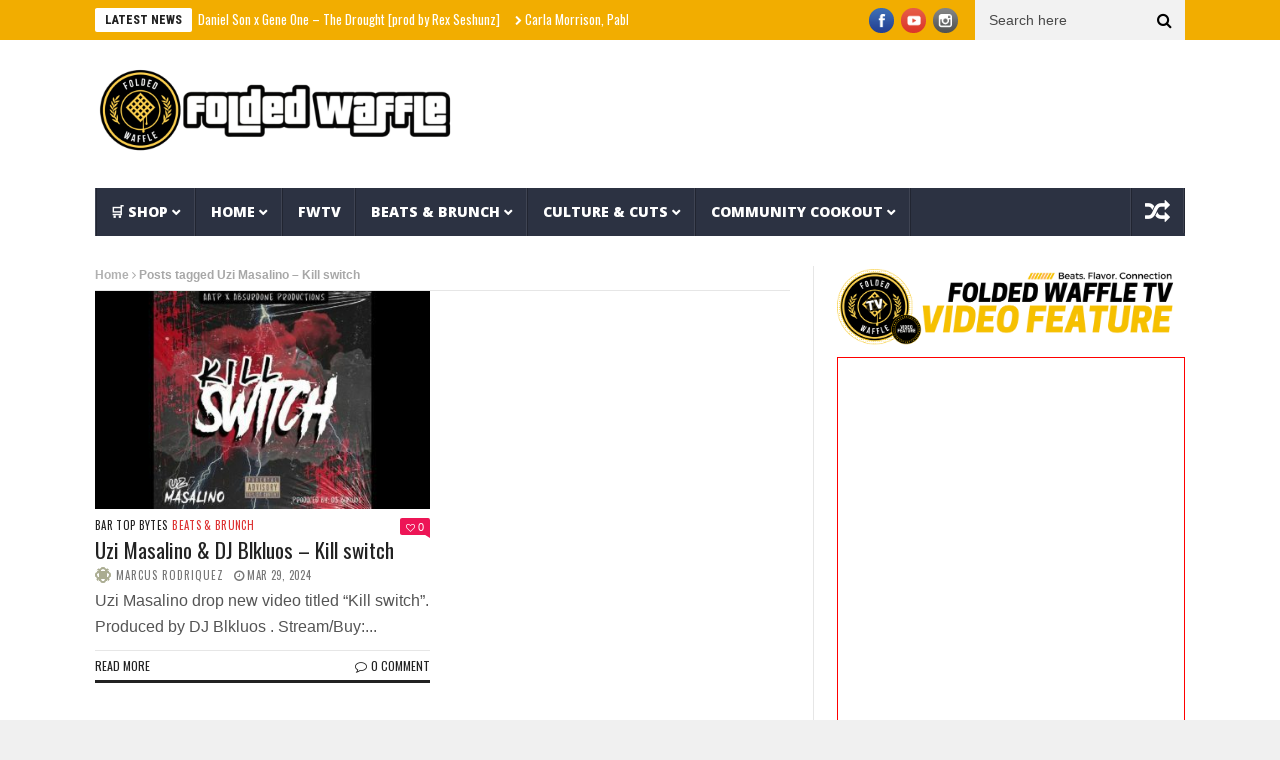

--- FILE ---
content_type: text/html; charset=UTF-8
request_url: https://foldedwaffle.com/tag/uzi-masalino-kill-switch/
body_size: 20251
content:
<!DOCTYPE html>
<!--[if lt IE 7 ]><html class="ie ie6" lang="en-US"> <![endif]-->
<!--[if IE 7 ]><html class="ie ie7" lang="en-US"> <![endif]-->
<!--[if IE 8 ]><html class="ie ie8" lang="en-US"> <![endif]-->
<!--[if IE 9 ]><html class="ie ie9" lang="en-US"> <![endif]-->
<!--[if !(IE)]><!--><html lang="en-US"> <!--<![endif]-->
<head><style>img.lazy{min-height:1px}</style><link href="https://foldedwaffle.com/wp-content/plugins/w3-total-cache/pub/js/lazyload.min.js" as="script"> 
	<!-- Facebook Pixel Code -->
<script>
  !function(f,b,e,v,n,t,s)
  {if(f.fbq)return;n=f.fbq=function(){n.callMethod?
  n.callMethod.apply(n,arguments):n.queue.push(arguments)};
  if(!f._fbq)f._fbq=n;n.push=n;n.loaded=!0;n.version='2.0';
  n.queue=[];t=b.createElement(e);t.async=!0;
  t.src=v;s=b.getElementsByTagName(e)[0];
  s.parentNode.insertBefore(t,s)}(window, document,'script',
  'https://connect.facebook.net/en_US/fbevents.js');
  fbq('init', '1206233333046869');
  fbq('track', 'PageView');
</script>
<noscript>
  <img class="lazy" height="1" width="1" style="display:none" 
       src="data:image/svg+xml,%3Csvg%20xmlns='http://www.w3.org/2000/svg'%20viewBox='0%200%201%201'%3E%3C/svg%3E" data-src="https://www.facebook.com/tr?id={your-pixel-id-goes-here}&ev=PageView&noscript=1"/>
</noscript>
<!-- End Facebook Pixel Code -->
	<meta name="fo-verify" content="d9894fb6-d37e-45b1-a2bb-286e89a28712" />
	<meta name="facebook-domain-verification" content="5mma7i1sqj6bhg3lh97jrbbhizv0ht" />
<meta name="google-site-verification" content="UXU67Om5Z8Gk3qq7CX9uPWEb_1ekf329u2Ofeg46C_4" />	
      <!-- Basic Page Needs
  	  ================================================== -->
	<meta charset="UTF-8" />
    <title>Uzi Masalino - Kill switch Archives - Folded Waffle</title>
        <!-- Mobile Specific Metas
  		================================================== -->
           <meta name="viewport" content="width=device-width, initial-scale=1.0">
        <!-- Favicons
        ================================================== -->
                    <link rel="shortcut icon" href="https://foldedwaffle.com/wp-content/uploads/2024/01/About.png" type="image/x-icon" />       
    
				<meta property="og:image" content="https://foldedwaffle.com/wp-content/uploads/2024/03/1711723998_maxresdefault.jpg" />		
			<meta name='robots' content='index, follow, max-image-preview:large, max-snippet:-1, max-video-preview:-1' />
<!-- Jetpack Site Verification Tags -->
<meta name="google-site-verification" content="UXU67Om5Z8Gk3qq7CX9uPWEb_1ekf329u2Ofeg46C_4" />
<script>window._wca = window._wca || [];</script>

	<!-- This site is optimized with the Yoast SEO plugin v26.6 - https://yoast.com/wordpress/plugins/seo/ -->
	<title>Uzi Masalino - Kill switch Archives - Folded Waffle</title>
	<link rel="canonical" href="https://foldedwaffle.com/tag/uzi-masalino-kill-switch/" />
	<meta property="og:locale" content="en_US" />
	<meta property="og:type" content="article" />
	<meta property="og:title" content="Uzi Masalino - Kill switch Archives - Folded Waffle" />
	<meta property="og:url" content="https://foldedwaffle.com/tag/uzi-masalino-kill-switch/" />
	<meta property="og:site_name" content="Folded Waffle" />
	<meta property="og:image" content="https://foldedwaffle.com/wp-content/uploads/2023/05/est.-1998-PhotoRoom.png-PhotoRoom.png" />
	<meta property="og:image:width" content="500" />
	<meta property="og:image:height" content="500" />
	<meta property="og:image:type" content="image/png" />
	<meta name="twitter:card" content="summary_large_image" />
	<meta name="twitter:site" content="@lanzentate" />
	<script type="application/ld+json" class="yoast-schema-graph">{"@context":"https://schema.org","@graph":[{"@type":"CollectionPage","@id":"https://foldedwaffle.com/tag/uzi-masalino-kill-switch/","url":"https://foldedwaffle.com/tag/uzi-masalino-kill-switch/","name":"Uzi Masalino - Kill switch Archives - Folded Waffle","isPartOf":{"@id":"https://foldedwaffle.com/#website"},"primaryImageOfPage":{"@id":"https://foldedwaffle.com/tag/uzi-masalino-kill-switch/#primaryimage"},"image":{"@id":"https://foldedwaffle.com/tag/uzi-masalino-kill-switch/#primaryimage"},"thumbnailUrl":"https://foldedwaffle.com/wp-content/uploads/2024/03/1711723998_maxresdefault.jpg","breadcrumb":{"@id":"https://foldedwaffle.com/tag/uzi-masalino-kill-switch/#breadcrumb"},"inLanguage":"en-US"},{"@type":"ImageObject","inLanguage":"en-US","@id":"https://foldedwaffle.com/tag/uzi-masalino-kill-switch/#primaryimage","url":"https://foldedwaffle.com/wp-content/uploads/2024/03/1711723998_maxresdefault.jpg","contentUrl":"https://foldedwaffle.com/wp-content/uploads/2024/03/1711723998_maxresdefault.jpg","width":1280,"height":720},{"@type":"BreadcrumbList","@id":"https://foldedwaffle.com/tag/uzi-masalino-kill-switch/#breadcrumb","itemListElement":[{"@type":"ListItem","position":1,"name":"Home","item":"https://foldedwaffle.com/"},{"@type":"ListItem","position":2,"name":"Uzi Masalino - Kill switch"}]},{"@type":"WebSite","@id":"https://foldedwaffle.com/#website","url":"https://foldedwaffle.com/","name":"Folded Waffle","description":"","publisher":{"@id":"https://foldedwaffle.com/#organization"},"alternateName":"FoldedWaffle","potentialAction":[{"@type":"SearchAction","target":{"@type":"EntryPoint","urlTemplate":"https://foldedwaffle.com/?s={search_term_string}"},"query-input":{"@type":"PropertyValueSpecification","valueRequired":true,"valueName":"search_term_string"}}],"inLanguage":"en-US"},{"@type":"Organization","@id":"https://foldedwaffle.com/#organization","name":"Folded Waffle Ent.","url":"https://foldedwaffle.com/","logo":{"@type":"ImageObject","inLanguage":"en-US","@id":"https://foldedwaffle.com/#/schema/logo/image/","url":"https://foldedwaffle.com/wp-content/uploads/2023/05/est.-1998-PhotoRoom.png-PhotoRoom.png","contentUrl":"https://foldedwaffle.com/wp-content/uploads/2023/05/est.-1998-PhotoRoom.png-PhotoRoom.png","width":500,"height":500,"caption":"Folded Waffle Ent."},"image":{"@id":"https://foldedwaffle.com/#/schema/logo/image/"},"sameAs":["https://facebook.com/foldedwaffleblog","https://x.com/lanzentate","https://instagram.com/foldedwaffle","http://foldedwaffle.com"]}]}</script>
	<!-- / Yoast SEO plugin. -->


<link rel='dns-prefetch' href='//stats.wp.com' />
<link rel='dns-prefetch' href='//capi-automation.s3.us-east-2.amazonaws.com' />
<link rel='dns-prefetch' href='//fonts.googleapis.com' />
<link rel="alternate" type="application/rss+xml" title="Folded Waffle &raquo; Feed" href="https://foldedwaffle.com/feed/" />
<link rel="alternate" type="application/rss+xml" title="Folded Waffle &raquo; Comments Feed" href="https://foldedwaffle.com/comments/feed/" />
<link rel="alternate" type="application/rss+xml" title="Folded Waffle &raquo; Uzi Masalino - Kill switch Tag Feed" href="https://foldedwaffle.com/tag/uzi-masalino-kill-switch/feed/" />
<style id='wp-img-auto-sizes-contain-inline-css' type='text/css'>
img:is([sizes=auto i],[sizes^="auto," i]){contain-intrinsic-size:3000px 1500px}
/*# sourceURL=wp-img-auto-sizes-contain-inline-css */
</style>
<link rel='stylesheet' id='aqpb-view-css-css' href='https://foldedwaffle.com/wp-content/plugins/aqua-page-builder/assets/stylesheets/aqpb-view.css?ver=1766033949' type='text/css' media='all' />
<link rel='stylesheet' id='woosb-blocks-css' href='https://foldedwaffle.com/wp-content/plugins/woo-product-bundle/assets/css/blocks.css?ver=8.4.2' type='text/css' media='all' />
<style id='wp-emoji-styles-inline-css' type='text/css'>

	img.wp-smiley, img.emoji {
		display: inline !important;
		border: none !important;
		box-shadow: none !important;
		height: 1em !important;
		width: 1em !important;
		margin: 0 0.07em !important;
		vertical-align: -0.1em !important;
		background: none !important;
		padding: 0 !important;
	}
/*# sourceURL=wp-emoji-styles-inline-css */
</style>
<style id='classic-theme-styles-inline-css' type='text/css'>
/*! This file is auto-generated */
.wp-block-button__link{color:#fff;background-color:#32373c;border-radius:9999px;box-shadow:none;text-decoration:none;padding:calc(.667em + 2px) calc(1.333em + 2px);font-size:1.125em}.wp-block-file__button{background:#32373c;color:#fff;text-decoration:none}
/*# sourceURL=/wp-includes/css/classic-themes.min.css */
</style>
<link rel='stylesheet' id='ilrc_style-css' href='https://foldedwaffle.com/wp-content/plugins/internal-linking-of-related-contents/assets/css/style.css' type='text/css' media='all' />
<style id='ilrc_style-inline-css' type='text/css'>

				.internal-linking-related-contents:before { margin-top:3px}
				.internal-linking-related-contents:after { margin-bottom:3px}
				.internal-linking-related-contents .template-1,
				.internal-linking-related-contents .template-2,
				.internal-linking-related-contents .template-3,
				.internal-linking-related-contents a.template-11,
				.internal-linking-related-contents a.template-12 { background-color:#ffffff!important}
				.internal-linking-related-contents .template-1:hover,
				.internal-linking-related-contents .template-1:active,
				.internal-linking-related-contents .template-1:focus,
				.internal-linking-related-contents .template-2 span.cta,
				.internal-linking-related-contents .template-2:hover,
				.internal-linking-related-contents .template-2:active,
				.internal-linking-related-contents .template-2:focus,
				.internal-linking-related-contents .template-3:hover,
				.internal-linking-related-contents .template-3:active,
				.internal-linking-related-contents .template-3:focus,
				.internal-linking-related-contents .template-3 .postTitle,
				.internal-linking-related-contents a.template-11:hover,
				.internal-linking-related-contents a.template-11:active,
				.internal-linking-related-contents a.template-11:focus,
				.internal-linking-related-contents a.template-12:hover,
				.internal-linking-related-contents a.template-12:active,
				.internal-linking-related-contents a.template-12:focus { background-color:#ddb577!important}
				.internal-linking-related-contents .template-1 span,
				.internal-linking-related-contents .template-2 span.postTitle,
				.internal-linking-related-contents .template-3 span.cta,
				.internal-linking-related-contents a.template-11 ,
				.internal-linking-related-contents a.template-12 ,
				.internal-linking-related-contents a.template-13 { color:#000000}
				.internal-linking-related-contents .template-2 span.cta,
				.internal-linking-related-contents .template-3 span.postTitle { color:#000000}
/*# sourceURL=ilrc_style-inline-css */
</style>
<link rel='stylesheet' id='woocommerce-layout-css' href='https://foldedwaffle.com/wp-content/plugins/woocommerce/assets/css/woocommerce-layout.css?ver=10.4.2' type='text/css' media='all' />
<style id='woocommerce-layout-inline-css' type='text/css'>

	.infinite-scroll .woocommerce-pagination {
		display: none;
	}
/*# sourceURL=woocommerce-layout-inline-css */
</style>
<link rel='stylesheet' id='woocommerce-smallscreen-css' href='https://foldedwaffle.com/wp-content/plugins/woocommerce/assets/css/woocommerce-smallscreen.css?ver=10.4.2' type='text/css' media='only screen and (max-width: 768px)' />
<link rel='stylesheet' id='woocommerce-general-css' href='https://foldedwaffle.com/wp-content/plugins/woocommerce/assets/css/woocommerce.css?ver=10.4.2' type='text/css' media='all' />
<style id='woocommerce-inline-inline-css' type='text/css'>
.woocommerce form .form-row .required { visibility: visible; }
/*# sourceURL=woocommerce-inline-inline-css */
</style>
<link rel='stylesheet' id='gateway-css' href='https://foldedwaffle.com/wp-content/plugins/woocommerce-paypal-payments/modules/ppcp-button/assets/css/gateway.css?ver=3.3.1' type='text/css' media='all' />
<link rel='stylesheet' id='woosb-frontend-css' href='https://foldedwaffle.com/wp-content/plugins/woo-product-bundle/assets/css/frontend.css?ver=8.4.2' type='text/css' media='all' />
<link rel='stylesheet' id='nanomag_fonts_url-css' href='//fonts.googleapis.com/css?family=Roboto+Condensed%3A300%2C400%2C600%2C700%2C800%2C900%2C400italic%2C700italic%2C900italic%7Chelvetica%3A300%2C400%2C600%2C700%2C800%2C900%2C400italic%2C700italic%2C900italic%7COpen+Sans%3A300%2C400%2C600%2C700%2C800%2C900%2C400italic%2C700italic%2C900italic%7COswald%3A300%2C400%2C600%2C700%2C800%2C900%2C400italic%2C700italic%2C900italic%7C&#038;subset=latin%2Clatin-ext%2Ccyrillic%2Ccyrillic-ext%2Cgreek%2Cgreek-ext%2Cvietnamese&#038;ver=1.0.0' type='text/css' media='all' />
<link rel='stylesheet' id='font-awesome-css' href='https://foldedwaffle.com/wp-content/themes/nanomag/css/font-awesome.min.css?ver=1.7' type='text/css' media='all' />
<link rel='stylesheet' id='gumby-css' href='https://foldedwaffle.com/wp-content/themes/nanomag/css/gumby.css?ver=1.7' type='text/css' media='all' />
<link rel='stylesheet' id='carousel-css' href='https://foldedwaffle.com/wp-content/themes/nanomag/css/owl.carousel.css?ver=1.7' type='text/css' media='all' />
<link rel='stylesheet' id='owl_theme-css' href='https://foldedwaffle.com/wp-content/themes/nanomag/css/owl.theme.css?ver=1.7' type='text/css' media='all' />
<link rel='stylesheet' id='mediaelementplayer-css' href='https://foldedwaffle.com/wp-content/themes/nanomag/css/mediaelementplayer.css?ver=1.7' type='text/css' media='all' />
<link rel='stylesheet' id='nanomag_style-css' href='https://foldedwaffle.com/wp-content/themes/nanomag/style.css?ver=1.7' type='text/css' media='all' />
<link rel='stylesheet' id='nanomag_responsive-css' href='https://foldedwaffle.com/wp-content/themes/nanomag/css/responsive.css?ver=1.7' type='text/css' media='all' />
<link rel='stylesheet' id='nanomag_custom-style-css' href='https://foldedwaffle.com/wp-content/themes/nanomag/custom_style.php?ver=1.7' type='text/css' media='all' />
<link rel='stylesheet' id='__EPYT__style-css' href='https://foldedwaffle.com/wp-content/plugins/youtube-embed-plus/styles/ytprefs.min.css?ver=14.2.3.3' type='text/css' media='all' />
<style id='__EPYT__style-inline-css' type='text/css'>

                .epyt-gallery-thumb {
                        width: 33.333%;
                }
                
/*# sourceURL=__EPYT__style-inline-css */
</style>
<script type="text/javascript" id="jquery-core-js-extra">
/* <![CDATA[ */
var user_review_script = {"post_id":"31668","ajaxurl":"https://foldedwaffle.com/wp-admin/admin-ajax.php"};
//# sourceURL=jquery-core-js-extra
/* ]]> */
</script>
<script type="text/javascript" src="https://foldedwaffle.com/wp-includes/js/jquery/jquery.min.js?ver=3.7.1" id="jquery-core-js"></script>
<script type="text/javascript" src="https://foldedwaffle.com/wp-includes/js/jquery/jquery-migrate.min.js?ver=3.4.1" id="jquery-migrate-js"></script>
<script type="text/javascript" src="https://foldedwaffle.com/wp-content/plugins/woocommerce/assets/js/jquery-blockui/jquery.blockUI.min.js?ver=2.7.0-wc.10.4.2" id="wc-jquery-blockui-js" defer="defer" data-wp-strategy="defer"></script>
<script type="text/javascript" id="wc-add-to-cart-js-extra">
/* <![CDATA[ */
var wc_add_to_cart_params = {"ajax_url":"/wp-admin/admin-ajax.php","wc_ajax_url":"/?wc-ajax=%%endpoint%%","i18n_view_cart":"View cart","cart_url":"https://foldedwaffle.com/shop/cart/","is_cart":"","cart_redirect_after_add":"yes"};
//# sourceURL=wc-add-to-cart-js-extra
/* ]]> */
</script>
<script type="text/javascript" src="https://foldedwaffle.com/wp-content/plugins/woocommerce/assets/js/frontend/add-to-cart.min.js?ver=10.4.2" id="wc-add-to-cart-js" defer="defer" data-wp-strategy="defer"></script>
<script type="text/javascript" src="https://foldedwaffle.com/wp-content/plugins/woocommerce/assets/js/js-cookie/js.cookie.min.js?ver=2.1.4-wc.10.4.2" id="wc-js-cookie-js" defer="defer" data-wp-strategy="defer"></script>
<script type="text/javascript" id="woocommerce-js-extra">
/* <![CDATA[ */
var woocommerce_params = {"ajax_url":"/wp-admin/admin-ajax.php","wc_ajax_url":"/?wc-ajax=%%endpoint%%","i18n_password_show":"Show password","i18n_password_hide":"Hide password"};
//# sourceURL=woocommerce-js-extra
/* ]]> */
</script>
<script type="text/javascript" src="https://foldedwaffle.com/wp-content/plugins/woocommerce/assets/js/frontend/woocommerce.min.js?ver=10.4.2" id="woocommerce-js" defer="defer" data-wp-strategy="defer"></script>
<script type="text/javascript" src="https://stats.wp.com/s-202551.js" id="woocommerce-analytics-js" defer="defer" data-wp-strategy="defer"></script>
<script type="text/javascript" id="__ytprefs__-js-extra">
/* <![CDATA[ */
var _EPYT_ = {"ajaxurl":"https://foldedwaffle.com/wp-admin/admin-ajax.php","security":"50081140bb","gallery_scrolloffset":"20","eppathtoscripts":"https://foldedwaffle.com/wp-content/plugins/youtube-embed-plus/scripts/","eppath":"https://foldedwaffle.com/wp-content/plugins/youtube-embed-plus/","epresponsiveselector":"[\"iframe.__youtube_prefs__\",\"iframe[src*='youtube.com']\",\"iframe[src*='youtube-nocookie.com']\",\"iframe[data-ep-src*='youtube.com']\",\"iframe[data-ep-src*='youtube-nocookie.com']\",\"iframe[data-ep-gallerysrc*='youtube.com']\"]","epdovol":"1","version":"14.2.3.3","evselector":"iframe.__youtube_prefs__[src], iframe[src*=\"youtube.com/embed/\"], iframe[src*=\"youtube-nocookie.com/embed/\"]","ajax_compat":"","maxres_facade":"eager","ytapi_load":"light","pause_others":"","stopMobileBuffer":"1","facade_mode":"1","not_live_on_channel":""};
//# sourceURL=__ytprefs__-js-extra
/* ]]> */
</script>
<script type="text/javascript" src="https://foldedwaffle.com/wp-content/plugins/youtube-embed-plus/scripts/ytprefs.min.js?ver=14.2.3.3" id="__ytprefs__-js"></script>
<link rel="https://api.w.org/" href="https://foldedwaffle.com/wp-json/" /><link rel="alternate" title="JSON" type="application/json" href="https://foldedwaffle.com/wp-json/wp/v2/tags/18639" /><link rel="EditURI" type="application/rsd+xml" title="RSD" href="https://foldedwaffle.com/xmlrpc.php?rsd" />
<meta name="generator" content="WordPress 6.9" />
<meta name="generator" content="WooCommerce 10.4.2" />

		<!-- GA Google Analytics @ https://m0n.co/ga -->
		<script async src="https://www.googletagmanager.com/gtag/js?id=G-FX4X270V5F"></script>
		<script>
			window.dataLayer = window.dataLayer || [];
			function gtag(){dataLayer.push(arguments);}
			gtag('js', new Date());
			gtag('config', 'G-FX4X270V5F');
		</script>

		<style>img#wpstats{display:none}</style>
		<!--[if lt IE 9]><script src="http://html5shim.googlecode.com/svn/trunk/html5.js"></script><![endif]-->
    	<noscript><style>.woocommerce-product-gallery{ opacity: 1 !important; }</style></noscript>
				<script  type="text/javascript">
				!function(f,b,e,v,n,t,s){if(f.fbq)return;n=f.fbq=function(){n.callMethod?
					n.callMethod.apply(n,arguments):n.queue.push(arguments)};if(!f._fbq)f._fbq=n;
					n.push=n;n.loaded=!0;n.version='2.0';n.queue=[];t=b.createElement(e);t.async=!0;
					t.src=v;s=b.getElementsByTagName(e)[0];s.parentNode.insertBefore(t,s)}(window,
					document,'script','https://connect.facebook.net/en_US/fbevents.js');
			</script>
			<!-- WooCommerce Facebook Integration Begin -->
			<script  type="text/javascript">

				fbq('init', '753968289844309', {}, {
    "agent": "woocommerce_2-10.4.2-3.5.15"
});

				document.addEventListener( 'DOMContentLoaded', function() {
					// Insert placeholder for events injected when a product is added to the cart through AJAX.
					document.body.insertAdjacentHTML( 'beforeend', '<div class=\"wc-facebook-pixel-event-placeholder\"></div>' );
				}, false );

			</script>
			<!-- WooCommerce Facebook Integration End -->
			<link rel="icon" href="https://foldedwaffle.com/wp-content/uploads/2023/10/image-100x100.jpg" sizes="32x32" />
<link rel="icon" href="https://foldedwaffle.com/wp-content/uploads/2023/10/image-300x300.jpg" sizes="192x192" />
<link rel="apple-touch-icon" href="https://foldedwaffle.com/wp-content/uploads/2023/10/image-300x300.jpg" />
<meta name="msapplication-TileImage" content="https://foldedwaffle.com/wp-content/uploads/2023/10/image-300x300.jpg" />
		<style type="text/css" id="wp-custom-css">
			.author_link:after {
    content: url('https://api.iconify.design/ph/seal-check-fill.svg?color=%23458eff');
                font-size: 20px;
    margin-left: 3px;
}

img.theme_logo_img {
     max-width: 4000px !important;
}

.fluidvids {
  width: 100%;
  height: 380px;
  border: 1px solid red;
  overflow: hidden;
  position: relative;
}


iframe {
  position: relative;
  top: 0;
  left: 0;
  width: 100%;
}


#epyt_gallery_23885 > div.epyt-gallery-list > div:nth-child(3) > div.epyt-pagebutton.epyt-next > div:nth-child(1){
  font-weight: bold;
}

#epyt_gallery_23885 > div.epyt-gallery-list > div:nth-child(3) > div.epyt-pagebutton.epyt-prev > div:nth-child(2){
  font-weight: bold;
}

#epyt_gallery_23885 > div.epyt-gallery-list > div:nth-child(1) > div.epyt-pagebutton.epyt-next > div:nth-child(1){
  font-weight: bold;
}

#epyt_gallery_23885 > div.epyt-gallery-list > div:nth-child(1) > div.epyt-pagebutton.epyt-prev > div:nth-child(2){
  font-weight: bold;
}


		</style>
		                  	
<!-- end head -->

<!-- adsense code -->
	<script async src="https://pagead2.googlesyndication.com/pagead/js/adsbygoogle.js?client=ca-pub-6983268036524243" crossorigin="anonymous"></script>
	
<style id='global-styles-inline-css' type='text/css'>
:root{--wp--preset--aspect-ratio--square: 1;--wp--preset--aspect-ratio--4-3: 4/3;--wp--preset--aspect-ratio--3-4: 3/4;--wp--preset--aspect-ratio--3-2: 3/2;--wp--preset--aspect-ratio--2-3: 2/3;--wp--preset--aspect-ratio--16-9: 16/9;--wp--preset--aspect-ratio--9-16: 9/16;--wp--preset--color--black: #000000;--wp--preset--color--cyan-bluish-gray: #abb8c3;--wp--preset--color--white: #ffffff;--wp--preset--color--pale-pink: #f78da7;--wp--preset--color--vivid-red: #cf2e2e;--wp--preset--color--luminous-vivid-orange: #ff6900;--wp--preset--color--luminous-vivid-amber: #fcb900;--wp--preset--color--light-green-cyan: #7bdcb5;--wp--preset--color--vivid-green-cyan: #00d084;--wp--preset--color--pale-cyan-blue: #8ed1fc;--wp--preset--color--vivid-cyan-blue: #0693e3;--wp--preset--color--vivid-purple: #9b51e0;--wp--preset--gradient--vivid-cyan-blue-to-vivid-purple: linear-gradient(135deg,rgb(6,147,227) 0%,rgb(155,81,224) 100%);--wp--preset--gradient--light-green-cyan-to-vivid-green-cyan: linear-gradient(135deg,rgb(122,220,180) 0%,rgb(0,208,130) 100%);--wp--preset--gradient--luminous-vivid-amber-to-luminous-vivid-orange: linear-gradient(135deg,rgb(252,185,0) 0%,rgb(255,105,0) 100%);--wp--preset--gradient--luminous-vivid-orange-to-vivid-red: linear-gradient(135deg,rgb(255,105,0) 0%,rgb(207,46,46) 100%);--wp--preset--gradient--very-light-gray-to-cyan-bluish-gray: linear-gradient(135deg,rgb(238,238,238) 0%,rgb(169,184,195) 100%);--wp--preset--gradient--cool-to-warm-spectrum: linear-gradient(135deg,rgb(74,234,220) 0%,rgb(151,120,209) 20%,rgb(207,42,186) 40%,rgb(238,44,130) 60%,rgb(251,105,98) 80%,rgb(254,248,76) 100%);--wp--preset--gradient--blush-light-purple: linear-gradient(135deg,rgb(255,206,236) 0%,rgb(152,150,240) 100%);--wp--preset--gradient--blush-bordeaux: linear-gradient(135deg,rgb(254,205,165) 0%,rgb(254,45,45) 50%,rgb(107,0,62) 100%);--wp--preset--gradient--luminous-dusk: linear-gradient(135deg,rgb(255,203,112) 0%,rgb(199,81,192) 50%,rgb(65,88,208) 100%);--wp--preset--gradient--pale-ocean: linear-gradient(135deg,rgb(255,245,203) 0%,rgb(182,227,212) 50%,rgb(51,167,181) 100%);--wp--preset--gradient--electric-grass: linear-gradient(135deg,rgb(202,248,128) 0%,rgb(113,206,126) 100%);--wp--preset--gradient--midnight: linear-gradient(135deg,rgb(2,3,129) 0%,rgb(40,116,252) 100%);--wp--preset--font-size--small: 13px;--wp--preset--font-size--medium: 20px;--wp--preset--font-size--large: 36px;--wp--preset--font-size--x-large: 42px;--wp--preset--spacing--20: 0.44rem;--wp--preset--spacing--30: 0.67rem;--wp--preset--spacing--40: 1rem;--wp--preset--spacing--50: 1.5rem;--wp--preset--spacing--60: 2.25rem;--wp--preset--spacing--70: 3.38rem;--wp--preset--spacing--80: 5.06rem;--wp--preset--shadow--natural: 6px 6px 9px rgba(0, 0, 0, 0.2);--wp--preset--shadow--deep: 12px 12px 50px rgba(0, 0, 0, 0.4);--wp--preset--shadow--sharp: 6px 6px 0px rgba(0, 0, 0, 0.2);--wp--preset--shadow--outlined: 6px 6px 0px -3px rgb(255, 255, 255), 6px 6px rgb(0, 0, 0);--wp--preset--shadow--crisp: 6px 6px 0px rgb(0, 0, 0);}:where(.is-layout-flex){gap: 0.5em;}:where(.is-layout-grid){gap: 0.5em;}body .is-layout-flex{display: flex;}.is-layout-flex{flex-wrap: wrap;align-items: center;}.is-layout-flex > :is(*, div){margin: 0;}body .is-layout-grid{display: grid;}.is-layout-grid > :is(*, div){margin: 0;}:where(.wp-block-columns.is-layout-flex){gap: 2em;}:where(.wp-block-columns.is-layout-grid){gap: 2em;}:where(.wp-block-post-template.is-layout-flex){gap: 1.25em;}:where(.wp-block-post-template.is-layout-grid){gap: 1.25em;}.has-black-color{color: var(--wp--preset--color--black) !important;}.has-cyan-bluish-gray-color{color: var(--wp--preset--color--cyan-bluish-gray) !important;}.has-white-color{color: var(--wp--preset--color--white) !important;}.has-pale-pink-color{color: var(--wp--preset--color--pale-pink) !important;}.has-vivid-red-color{color: var(--wp--preset--color--vivid-red) !important;}.has-luminous-vivid-orange-color{color: var(--wp--preset--color--luminous-vivid-orange) !important;}.has-luminous-vivid-amber-color{color: var(--wp--preset--color--luminous-vivid-amber) !important;}.has-light-green-cyan-color{color: var(--wp--preset--color--light-green-cyan) !important;}.has-vivid-green-cyan-color{color: var(--wp--preset--color--vivid-green-cyan) !important;}.has-pale-cyan-blue-color{color: var(--wp--preset--color--pale-cyan-blue) !important;}.has-vivid-cyan-blue-color{color: var(--wp--preset--color--vivid-cyan-blue) !important;}.has-vivid-purple-color{color: var(--wp--preset--color--vivid-purple) !important;}.has-black-background-color{background-color: var(--wp--preset--color--black) !important;}.has-cyan-bluish-gray-background-color{background-color: var(--wp--preset--color--cyan-bluish-gray) !important;}.has-white-background-color{background-color: var(--wp--preset--color--white) !important;}.has-pale-pink-background-color{background-color: var(--wp--preset--color--pale-pink) !important;}.has-vivid-red-background-color{background-color: var(--wp--preset--color--vivid-red) !important;}.has-luminous-vivid-orange-background-color{background-color: var(--wp--preset--color--luminous-vivid-orange) !important;}.has-luminous-vivid-amber-background-color{background-color: var(--wp--preset--color--luminous-vivid-amber) !important;}.has-light-green-cyan-background-color{background-color: var(--wp--preset--color--light-green-cyan) !important;}.has-vivid-green-cyan-background-color{background-color: var(--wp--preset--color--vivid-green-cyan) !important;}.has-pale-cyan-blue-background-color{background-color: var(--wp--preset--color--pale-cyan-blue) !important;}.has-vivid-cyan-blue-background-color{background-color: var(--wp--preset--color--vivid-cyan-blue) !important;}.has-vivid-purple-background-color{background-color: var(--wp--preset--color--vivid-purple) !important;}.has-black-border-color{border-color: var(--wp--preset--color--black) !important;}.has-cyan-bluish-gray-border-color{border-color: var(--wp--preset--color--cyan-bluish-gray) !important;}.has-white-border-color{border-color: var(--wp--preset--color--white) !important;}.has-pale-pink-border-color{border-color: var(--wp--preset--color--pale-pink) !important;}.has-vivid-red-border-color{border-color: var(--wp--preset--color--vivid-red) !important;}.has-luminous-vivid-orange-border-color{border-color: var(--wp--preset--color--luminous-vivid-orange) !important;}.has-luminous-vivid-amber-border-color{border-color: var(--wp--preset--color--luminous-vivid-amber) !important;}.has-light-green-cyan-border-color{border-color: var(--wp--preset--color--light-green-cyan) !important;}.has-vivid-green-cyan-border-color{border-color: var(--wp--preset--color--vivid-green-cyan) !important;}.has-pale-cyan-blue-border-color{border-color: var(--wp--preset--color--pale-cyan-blue) !important;}.has-vivid-cyan-blue-border-color{border-color: var(--wp--preset--color--vivid-cyan-blue) !important;}.has-vivid-purple-border-color{border-color: var(--wp--preset--color--vivid-purple) !important;}.has-vivid-cyan-blue-to-vivid-purple-gradient-background{background: var(--wp--preset--gradient--vivid-cyan-blue-to-vivid-purple) !important;}.has-light-green-cyan-to-vivid-green-cyan-gradient-background{background: var(--wp--preset--gradient--light-green-cyan-to-vivid-green-cyan) !important;}.has-luminous-vivid-amber-to-luminous-vivid-orange-gradient-background{background: var(--wp--preset--gradient--luminous-vivid-amber-to-luminous-vivid-orange) !important;}.has-luminous-vivid-orange-to-vivid-red-gradient-background{background: var(--wp--preset--gradient--luminous-vivid-orange-to-vivid-red) !important;}.has-very-light-gray-to-cyan-bluish-gray-gradient-background{background: var(--wp--preset--gradient--very-light-gray-to-cyan-bluish-gray) !important;}.has-cool-to-warm-spectrum-gradient-background{background: var(--wp--preset--gradient--cool-to-warm-spectrum) !important;}.has-blush-light-purple-gradient-background{background: var(--wp--preset--gradient--blush-light-purple) !important;}.has-blush-bordeaux-gradient-background{background: var(--wp--preset--gradient--blush-bordeaux) !important;}.has-luminous-dusk-gradient-background{background: var(--wp--preset--gradient--luminous-dusk) !important;}.has-pale-ocean-gradient-background{background: var(--wp--preset--gradient--pale-ocean) !important;}.has-electric-grass-gradient-background{background: var(--wp--preset--gradient--electric-grass) !important;}.has-midnight-gradient-background{background: var(--wp--preset--gradient--midnight) !important;}.has-small-font-size{font-size: var(--wp--preset--font-size--small) !important;}.has-medium-font-size{font-size: var(--wp--preset--font-size--medium) !important;}.has-large-font-size{font-size: var(--wp--preset--font-size--large) !important;}.has-x-large-font-size{font-size: var(--wp--preset--font-size--x-large) !important;}
/*# sourceURL=global-styles-inline-css */
</style>
<link rel='stylesheet' id='aal_style-css' href='https://foldedwaffle.com/wp-content/plugins/wp-auto-affiliate-links/css/style.css?ver=6.9' type='text/css' media='all' />
</head>
<body class="archive tag tag-uzi-masalino-kill-switch tag-18639 wp-custom-logo wp-theme-nanomag magazine_default_layout theme-nanomag woocommerce-no-js" itemscope="itemscope" itemtype="http://schema.org/WebPage">
   
<div id="sb-site" class="body_wraper_full">     			

        <!-- Start header -->

<!-- Header6 layout --> 

<header class="header-wraper">

<div class="header_top_wrapper">
<div class="row">
<div class="six columns header-top-left-bar">

              <div class="news_ticker_wrapper">
<div class="row">
<div class="twelve columns">
  <div id="ticker">
  <div class="tickerfloat_wrapper"><div class="tickerfloat">LATEST NEWS</div></div>
   <div class="marquee" id="mycrawler">
           
       <div>
        <span class="ticker_dot"><i class="fa fa-chevron-right"></i></span><a class="ticker_title" href="https://foldedwaffle.com/ho-ho-ho-ho-ho-ho/">HO HO! HO HO! HO HO!</a>
      </div>

            
       <div>
        <span class="ticker_dot"><i class="fa fa-chevron-right"></i></span><a class="ticker_title" href="https://foldedwaffle.com/legit-x-daniel-son-x-gene-one-the-drought-prod-by-rex-seshunz/">Legit x Daniel Son x Gene One &#8211; The Drought [prod by Rex Seshunz]</a>
      </div>

            
       <div>
        <span class="ticker_dot"><i class="fa fa-chevron-right"></i></span><a class="ticker_title" href="https://foldedwaffle.com/carla-morrison-pablo-alboran-si-te-quedas-official-video/">Carla Morrison, Pablo Alborán &#8211; Si Te Quedas (Official Video)</a>
      </div>

            
       <div>
        <span class="ticker_dot"><i class="fa fa-chevron-right"></i></span><a class="ticker_title" href="https://foldedwaffle.com/blu-med-bane-capital-their-thing-feat-knowledge-the-pirate/">Blu, MED &#038; Bane Capital &#8211; Their Thing feat. Knowledge The Pirate</a>
      </div>

            
       <div>
        <span class="ticker_dot"><i class="fa fa-chevron-right"></i></span><a class="ticker_title" href="https://foldedwaffle.com/ill-conscious-carpe-diem/">Ill Conscious &#8211; Carpe Diem</a>
      </div>

            
       <div>
        <span class="ticker_dot"><i class="fa fa-chevron-right"></i></span><a class="ticker_title" href="https://foldedwaffle.com/guns-n-roses-nothin-official-visualizer/">Guns N&#8217; Roses &#8211; Nothin&#8217; (Official Visualizer)</a>
      </div>

            
       <div>
        <span class="ticker_dot"><i class="fa fa-chevron-right"></i></span><a class="ticker_title" href="https://foldedwaffle.com/artist-spotlight-jesus-the-apollo/">Artist Spotlight: JESUS THE APOLLO</a>
      </div>

            
       <div>
        <span class="ticker_dot"><i class="fa fa-chevron-right"></i></span><a class="ticker_title" href="https://foldedwaffle.com/eto-nicojp-sicilian-codes-full-ep-2025/">Eto &#038; NicoJP &#8211; Sicilian Codes (Full EP 2025)</a>
      </div>

            
       <div>
        <span class="ticker_dot"><i class="fa fa-chevron-right"></i></span><a class="ticker_title" href="https://foldedwaffle.com/filthy-heir-tha-soloist-x-a-dusty-cinema-they-taught-us-to-pray-with-our-eyes-closed/">Filthy Heir (Tha Soloist x A Dusty Cinema) &#8211; They Taught Us to Pray with Our Eyes Closed</a>
      </div>

            
       <div>
        <span class="ticker_dot"><i class="fa fa-chevron-right"></i></span><a class="ticker_title" href="https://foldedwaffle.com/ozuna-beele-pikito-video-oficial/">Ozuna, Beéle &#8211; Pikito (Video Oficial)</a>
      </div>

                
        </div>
        </div>
    
</div>

</div>
</div>
    
</div>

<div class="six columns header-top-right-bar">

<a class="open toggle-lef sb-toggle-left navbar-left" href="#nav">
        <div class="navicon-line"></div>
        <div class="navicon-line"></div>
        <div class="navicon-line"></div>
        </a>
      <div id="search_block_top">
    <form id="searchbox" action="https://foldedwaffle.com/" method="GET" role="search">
        <p>
            <input type="text" id="search_query_top" name="s" class="search_query ac_input" value="" placeholder="Search here">
           <button type="submit"><i class="fa fa-search"></i></button>
    </p>
    </form>
    <span>Search</span>
    <div class="clearfix"></div>
</div>


  
    <ul class="social-icons-list top-bar-social">
      <li><a target="_blank" rel="nofollow" href="https://foldedwaffle.com/goto/https://www.facebook.com/FoldedWaffleBlog/"  target="_blank"><img class="lazy" src="data:image/svg+xml,%3Csvg%20xmlns='http://www.w3.org/2000/svg'%20viewBox='0%200%201%201'%3E%3C/svg%3E" data-src="https://foldedwaffle.com/wp-content/themes/nanomag/img/icons/facebook.png" alt="Facebook"></a></li>                    <li><a target="_blank" rel="nofollow" href="https://foldedwaffle.com/goto/https://www.youtube.com/channel/UCrjvAkmwvld9gpVHKdDXQQQ"  target="_blank"><img class="lazy" src="data:image/svg+xml,%3Csvg%20xmlns='http://www.w3.org/2000/svg'%20viewBox='0%200%201%201'%3E%3C/svg%3E" data-src="https://foldedwaffle.com/wp-content/themes/nanomag/img/icons/youtube.png" alt="Youtube"></a></li>     <li><a target="_blank" rel="nofollow" href="https://foldedwaffle.com/goto/https://www.instagram.com/FoldedWaffle/"  target="_blank"><img class="lazy" src="data:image/svg+xml,%3Csvg%20xmlns='http://www.w3.org/2000/svg'%20viewBox='0%200%201%201'%3E%3C/svg%3E" data-src="https://foldedwaffle.com/wp-content/themes/nanomag/img/icons/instagram.png" alt="Instagram"></a></li>                                                                    </ul>  
      
<div class="clearfix"></div>
</div>

</div>
</div>

 
        
 <div class="header_main_wrapper"> 
        <div class="row">
    <div class="twelve columns logo-position">
    
      <!-- begin logo -->
                           
                           
                                <a href="https://foldedwaffle.com/">
                                                                           
                                        <img class="lazy" src="data:image/svg+xml,%3Csvg%20xmlns='http://www.w3.org/2000/svg'%20viewBox='0%200%201%201'%3E%3C/svg%3E" data-src="https://foldedwaffle.com/wp-content/uploads/2024/09/fw-logo2.png" alt="" id="theme_logo_img" />
                                                                    </a>
                            
                            <!-- end logo -->
    </div>
        
</div>

</div>

                
<!-- end header, logo, top ads -->

              
<!-- Start Main menu -->
<div id="menu_wrapper" class="menu_wrapper menu_sticky">
<div class="menu_border_top_full"></div>
<div class="row">
    <div class="main_menu twelve columns"> 
        <div class="menu_border_top"></div>
                            <!-- main menu -->
                           
  <div class="menu-primary-container main-menu">
<ul id="mainmenu" class="sf-menu"><li id="menu-item-32778" class="menu-item menu-item-type-custom menu-item-object-custom menu-item-has-children"><a href="https://foldedwaffle.com/shop/">🛒 Shop<span class="border-menu"></span></a><ul class="sub-menu">	<li id="menu-item-47448" class="menu-item menu-item-type-custom menu-item-object-custom"><a href="https://foldedwaffle.com/product-category/food/">Food<span class="border-menu"></span></a></li>
	<li id="menu-item-47449" class="menu-item menu-item-type-custom menu-item-object-custom"><a href="https://foldedwaffle.com/product-category/merch/">Merch<span class="border-menu"></span></a></li>
	<li id="menu-item-47450" class="menu-item menu-item-type-custom menu-item-object-custom"><a href="https://foldedwaffle.com/product-category/services/">Services<span class="border-menu"></span></a></li>
	<li id="menu-item-47447" class="menu-item menu-item-type-custom menu-item-object-custom"><a href="https://foldedwaffle.com/product-category/bundles/">Bundles<span class="border-menu"></span></a></li>
	<li id="menu-item-33636" class="menu-item menu-item-type-post_type menu-item-object-page"><a href="https://foldedwaffle.com/shop/cart/">My Cart<span class="border-menu"></span></a></li>

					</ul></li>
<li id="menu-item-464" class="menu-item menu-item-type-post_type menu-item-object-page menu-item-home menu-item-has-children"><a href="https://foldedwaffle.com/">Home<span class="border-menu"></span></a><ul class="sub-menu">	<li id="menu-item-53266" class="menu-item menu-item-type-custom menu-item-object-custom"><a href="https://foldedwaffle.com/how-you-can-help/">Tip Jar (Show Support)<span class="border-menu"></span></a></li>
	<li id="menu-item-9491" class="menu-item menu-item-type-post_type menu-item-object-page"><a href="https://foldedwaffle.com/submit-content/">Add Your Flavor (Submit Content)<span class="border-menu"></span></a></li>

					</ul></li>
<li id="menu-item-28478" class="menu-item menu-item-type-post_type menu-item-object-page"><a href="https://foldedwaffle.com/tv/">FWTV<span class="border-menu"></span></a></li>
<li id="menu-item-13613" class="menu-item menu-item-type-post_type menu-item-object-page menu-item-has-children"><a href="https://foldedwaffle.com/beats-and-brunch/">Beats &#038; Brunch<span class="border-menu"></span></a><ul class="sub-menu">	<li id="menu-item-13612" class="menu-item menu-item-type-post_type menu-item-object-page"><a href="https://foldedwaffle.com/beats-and-brunch/bar-top-bytes/">Bar Top Bytes (New Releases)<span class="border-menu"></span></a></li>
	<li id="menu-item-13614" class="menu-item menu-item-type-post_type menu-item-object-page"><a href="https://foldedwaffle.com/beats-and-brunch/booth-seating/">Booth Seating (Music Reviews)<span class="border-menu"></span></a></li>

					</ul></li>
<li id="menu-item-23431" class="menu-item menu-item-type-post_type menu-item-object-page menu-item-has-children"><a href="https://foldedwaffle.com/culture-and-cuts/">Culture &#038; Cuts<span class="border-menu"></span></a><ul class="sub-menu">	<li id="menu-item-51667" class="menu-item menu-item-type-custom menu-item-object-custom menu-item-has-children"><a href="#">Podcasts<span class="border-menu"></span></a><ul class="sub-menu">		<li id="menu-item-13515" class="menu-item menu-item-type-post_type menu-item-object-page"><a href="https://foldedwaffle.com/culture-and-cuts/paradise/">Bird of Paradise (Podcast)<span class="border-menu"></span></a></li>
		<li id="menu-item-13525" class="menu-item menu-item-type-post_type menu-item-object-page"><a href="https://foldedwaffle.com/culture-and-cuts/jazz-area/">Jazz Area (Podcast)<span class="border-menu"></span></a></li>

					</ul></li>
	<li id="menu-item-51687" class="menu-item menu-item-type-custom menu-item-object-custom"><a href="https://foldedwaffle.com/category/culture-and-cuts/interviews/">Artist Interviews<span class="border-menu"></span></a></li>
	<li id="menu-item-61710" class="menu-item menu-item-type-post_type menu-item-object-page menu-item-has-children"><a href="https://foldedwaffle.com/editorial-playlists/">Editorial Playlists<span class="border-menu"></span></a><ul class="sub-menu">		<li id="menu-item-61681" class="menu-item menu-item-type-post_type menu-item-object-page"><a href="https://foldedwaffle.com/creme-de-la-creme-playlist/">Creme De La Creme<span class="border-menu"></span></a></li>
		<li id="menu-item-61690" class="menu-item menu-item-type-post_type menu-item-object-page"><a href="https://foldedwaffle.com/upper-crust-playlist/">Upper Crust<span class="border-menu"></span></a></li>
		<li id="menu-item-61697" class="menu-item menu-item-type-post_type menu-item-object-page"><a href="https://foldedwaffle.com/main-course-playlist/">Main Course<span class="border-menu"></span></a></li>
		<li id="menu-item-61702" class="menu-item menu-item-type-post_type menu-item-object-page"><a href="https://foldedwaffle.com/appetizers-playlist/">Appetizers<span class="border-menu"></span></a></li>

					</ul></li>
	<li id="menu-item-51669" class="menu-item menu-item-type-custom menu-item-object-custom menu-item-has-children"><a href="https://foldedwaffle.com/category/culture-and-cuts/playlists/">Featured Playlists<span class="border-menu"></span></a><ul class="sub-menu">		<li id="menu-item-8244" class="menu-item menu-item-type-post_type menu-item-object-page"><a href="https://foldedwaffle.com/waffle-rhythms-playlist/">Waffle Rhythms<span class="border-menu"></span></a></li>
		<li id="menu-item-61666" class="menu-item menu-item-type-post_type menu-item-object-page"><a href="https://foldedwaffle.com/amuse-bouche-playlist/">Amuse Bouchè<span class="border-menu"></span></a></li>

					</ul></li>
	<li id="menu-item-65182" class="menu-item menu-item-type-custom menu-item-object-custom menu-item-has-children"><a href="#">Mood Music<span class="border-menu"></span></a><ul class="sub-menu">		<li id="menu-item-65183" class="menu-item menu-item-type-custom menu-item-object-custom"><a target="_blank" rel="nofollow" href="https://foldedwaffle.com/goto/https://open.spotify.com/playlist/2tFIxO4RxuP5bo2dLgMWOw?si=023ff79ae42545ae"  >Love &#038; Relationships<span class="border-menu"></span></a></li>
		<li id="menu-item-65186" class="menu-item menu-item-type-custom menu-item-object-custom"><a target="_blank" rel="nofollow" href="https://foldedwaffle.com/goto/https://open.spotify.com/playlist/2YCSOYpqFamhkGpbdMoTZF?si=75d0178ec2d74d21"  >Happy Holidays<span class="border-menu"></span></a></li>

					</ul></li>

					</ul></li>
<li id="menu-item-23428" class="menu-item menu-item-type-post_type menu-item-object-page menu-item-has-children"><a href="https://foldedwaffle.com/community-cookout/">Community Cookout<span class="border-menu"></span></a><ul class="sub-menu">	<li id="menu-item-51671" class="menu-item menu-item-type-post_type menu-item-object-page"><a href="https://foldedwaffle.com/events/">Events<span class="border-menu"></span></a></li>
	<li id="menu-item-51672" class="menu-item menu-item-type-custom menu-item-object-custom menu-item-has-children"><a href="#">Discussions<span class="border-menu"></span></a><ul class="sub-menu">		<li id="menu-item-9500" class="menu-item menu-item-type-custom menu-item-object-custom"><a href="https://foldedwaffle.com/tag/wealth/">Health is Wealth<span class="border-menu"></span></a></li>
		<li id="menu-item-21643" class="menu-item menu-item-type-custom menu-item-object-custom"><a href="https://foldedwaffle.com/tag/investing/">Investment Tips<span class="border-menu"></span></a></li>
		<li id="menu-item-9499" class="menu-item menu-item-type-custom menu-item-object-custom"><a href="https://foldedwaffle.com/tag/business/">Level-Up &#038; Build<span class="border-menu"></span></a></li>

					</ul></li>
	<li id="menu-item-92175" class="menu-item menu-item-type-post_type menu-item-object-page"><a href="https://foldedwaffle.com/games/">Gaming<span class="border-menu"></span></a></li>

					</ul></li>
</ul><div class="random_post_link">
  
<a href="https://foldedwaffle.com/the-beat-generation-so-hot-bongo-nights/"><i class="fa fa-random"></i></a>
</div>
<div class="clearfix"></div>
</div>                             
                            <!-- end main menu -->                                                                                   
                        </div>                                           
                    </div>   
                    </div>
            </header>



  
<div id="content_nav">
        <div id="nav">
        <ul id="mobile_menu_slide" class="menu_moble_slide"><li class="menu-item menu-item-type-custom menu-item-object-custom menu-item-has-children menu-item-32778"><a href="https://foldedwaffle.com/shop/">🛒 Shop<span class="border-menu"></span></a>
<ul class="sub-menu">
	<li class="menu-item menu-item-type-custom menu-item-object-custom menu-item-47448"><a href="https://foldedwaffle.com/product-category/food/">Food<span class="border-menu"></span></a></li>
	<li class="menu-item menu-item-type-custom menu-item-object-custom menu-item-47449"><a href="https://foldedwaffle.com/product-category/merch/">Merch<span class="border-menu"></span></a></li>
	<li class="menu-item menu-item-type-custom menu-item-object-custom menu-item-47450"><a href="https://foldedwaffle.com/product-category/services/">Services<span class="border-menu"></span></a></li>
	<li class="menu-item menu-item-type-custom menu-item-object-custom menu-item-47447"><a href="https://foldedwaffle.com/product-category/bundles/">Bundles<span class="border-menu"></span></a></li>
	<li class="menu-item menu-item-type-post_type menu-item-object-page menu-item-33636"><a href="https://foldedwaffle.com/shop/cart/">My Cart<span class="border-menu"></span></a></li>
</ul>
</li>
<li class="menu-item menu-item-type-post_type menu-item-object-page menu-item-home menu-item-has-children menu-item-464"><a href="https://foldedwaffle.com/">Home<span class="border-menu"></span></a>
<ul class="sub-menu">
	<li class="menu-item menu-item-type-custom menu-item-object-custom menu-item-53266"><a href="https://foldedwaffle.com/how-you-can-help/">Tip Jar (Show Support)<span class="border-menu"></span></a></li>
	<li class="menu-item menu-item-type-post_type menu-item-object-page menu-item-9491"><a href="https://foldedwaffle.com/submit-content/">Add Your Flavor (Submit Content)<span class="border-menu"></span></a></li>
</ul>
</li>
<li class="menu-item menu-item-type-post_type menu-item-object-page menu-item-28478"><a href="https://foldedwaffle.com/tv/">FWTV<span class="border-menu"></span></a></li>
<li class="menu-item menu-item-type-post_type menu-item-object-page menu-item-has-children menu-item-13613"><a href="https://foldedwaffle.com/beats-and-brunch/">Beats &#038; Brunch<span class="border-menu"></span></a>
<ul class="sub-menu">
	<li class="menu-item menu-item-type-post_type menu-item-object-page menu-item-13612"><a href="https://foldedwaffle.com/beats-and-brunch/bar-top-bytes/">Bar Top Bytes (New Releases)<span class="border-menu"></span></a></li>
	<li class="menu-item menu-item-type-post_type menu-item-object-page menu-item-13614"><a href="https://foldedwaffle.com/beats-and-brunch/booth-seating/">Booth Seating (Music Reviews)<span class="border-menu"></span></a></li>
</ul>
</li>
<li class="menu-item menu-item-type-post_type menu-item-object-page menu-item-has-children menu-item-23431"><a href="https://foldedwaffle.com/culture-and-cuts/">Culture &#038; Cuts<span class="border-menu"></span></a>
<ul class="sub-menu">
	<li class="menu-item menu-item-type-custom menu-item-object-custom menu-item-has-children menu-item-51667"><a href="#">Podcasts<span class="border-menu"></span></a>
	<ul class="sub-menu">
		<li class="menu-item menu-item-type-post_type menu-item-object-page menu-item-13515"><a href="https://foldedwaffle.com/culture-and-cuts/paradise/">Bird of Paradise (Podcast)<span class="border-menu"></span></a></li>
		<li class="menu-item menu-item-type-post_type menu-item-object-page menu-item-13525"><a href="https://foldedwaffle.com/culture-and-cuts/jazz-area/">Jazz Area (Podcast)<span class="border-menu"></span></a></li>
	</ul>
</li>
	<li class="menu-item menu-item-type-custom menu-item-object-custom menu-item-51687"><a href="https://foldedwaffle.com/category/culture-and-cuts/interviews/">Artist Interviews<span class="border-menu"></span></a></li>
	<li class="menu-item menu-item-type-post_type menu-item-object-page menu-item-has-children menu-item-61710"><a href="https://foldedwaffle.com/editorial-playlists/">Editorial Playlists<span class="border-menu"></span></a>
	<ul class="sub-menu">
		<li class="menu-item menu-item-type-post_type menu-item-object-page menu-item-61681"><a href="https://foldedwaffle.com/creme-de-la-creme-playlist/">Creme De La Creme<span class="border-menu"></span></a></li>
		<li class="menu-item menu-item-type-post_type menu-item-object-page menu-item-61690"><a href="https://foldedwaffle.com/upper-crust-playlist/">Upper Crust<span class="border-menu"></span></a></li>
		<li class="menu-item menu-item-type-post_type menu-item-object-page menu-item-61697"><a href="https://foldedwaffle.com/main-course-playlist/">Main Course<span class="border-menu"></span></a></li>
		<li class="menu-item menu-item-type-post_type menu-item-object-page menu-item-61702"><a href="https://foldedwaffle.com/appetizers-playlist/">Appetizers<span class="border-menu"></span></a></li>
	</ul>
</li>
	<li class="menu-item menu-item-type-custom menu-item-object-custom menu-item-has-children menu-item-51669"><a href="https://foldedwaffle.com/category/culture-and-cuts/playlists/">Featured Playlists<span class="border-menu"></span></a>
	<ul class="sub-menu">
		<li class="menu-item menu-item-type-post_type menu-item-object-page menu-item-8244"><a href="https://foldedwaffle.com/waffle-rhythms-playlist/">Waffle Rhythms<span class="border-menu"></span></a></li>
		<li class="menu-item menu-item-type-post_type menu-item-object-page menu-item-61666"><a href="https://foldedwaffle.com/amuse-bouche-playlist/">Amuse Bouchè<span class="border-menu"></span></a></li>
	</ul>
</li>
	<li class="menu-item menu-item-type-custom menu-item-object-custom menu-item-has-children menu-item-65182"><a href="#">Mood Music<span class="border-menu"></span></a>
	<ul class="sub-menu">
		<li class="menu-item menu-item-type-custom menu-item-object-custom menu-item-65183"><a target="_blank" rel="nofollow" href="https://foldedwaffle.com/goto/https://open.spotify.com/playlist/2tFIxO4RxuP5bo2dLgMWOw?si=023ff79ae42545ae"  >Love &#038; Relationships<span class="border-menu"></span></a></li>
		<li class="menu-item menu-item-type-custom menu-item-object-custom menu-item-65186"><a target="_blank" rel="nofollow" href="https://foldedwaffle.com/goto/https://open.spotify.com/playlist/2YCSOYpqFamhkGpbdMoTZF?si=75d0178ec2d74d21"  >Happy Holidays<span class="border-menu"></span></a></li>
	</ul>
</li>
</ul>
</li>
<li class="menu-item menu-item-type-post_type menu-item-object-page menu-item-has-children menu-item-23428"><a href="https://foldedwaffle.com/community-cookout/">Community Cookout<span class="border-menu"></span></a>
<ul class="sub-menu">
	<li class="menu-item menu-item-type-post_type menu-item-object-page menu-item-51671"><a href="https://foldedwaffle.com/events/">Events<span class="border-menu"></span></a></li>
	<li class="menu-item menu-item-type-custom menu-item-object-custom menu-item-has-children menu-item-51672"><a href="#">Discussions<span class="border-menu"></span></a>
	<ul class="sub-menu">
		<li class="menu-item menu-item-type-custom menu-item-object-custom menu-item-9500"><a href="https://foldedwaffle.com/tag/wealth/">Health is Wealth<span class="border-menu"></span></a></li>
		<li class="menu-item menu-item-type-custom menu-item-object-custom menu-item-21643"><a href="https://foldedwaffle.com/tag/investing/">Investment Tips<span class="border-menu"></span></a></li>
		<li class="menu-item menu-item-type-custom menu-item-object-custom menu-item-9499"><a href="https://foldedwaffle.com/tag/business/">Level-Up &#038; Build<span class="border-menu"></span></a></li>
	</ul>
</li>
	<li class="menu-item menu-item-type-post_type menu-item-object-page menu-item-92175"><a href="https://foldedwaffle.com/games/">Gaming<span class="border-menu"></span></a></li>
</ul>
</li>
</ul>   </div>
    </div>             

<section id="content_main" class="clearfix">
<div class="row main_content">
<div class="content_wraper three_columns_container">
  <div class="eight columns content_display_col1 cat_post_loop_display" id="content">
        <div class="widget_container content_page">
        <div class="breadcrumbs_options"><a href="https://foldedwaffle.com">Home</a> <i class="fa fa-angle-right"></i> <span class="current">Posts tagged Uzi Masalino &#8211; Kill switch</span></div>                        <div class="post_list_medium_widget marsonry_grid_post">
                    <div>
                    
                    				<div class="feature-two-column medium-two-columns appear_animation left_post_align ">
                            <div id="post-31668" class="post-31668 post type-post status-publish format-standard has-post-thumbnail hentry category-quick-bytes category-beats-and-brunch tag-blkluos tag-dj-blkluos tag-dj-blkluos-kill-switch tag-kill tag-kill-switch tag-masalino tag-paka tag-paka-the-plug tag-pakatheplug tag-switch tag-uzi tag-uzi-masalino tag-uzi-masalino-kill-switch">
   <div class="image_post feature-item">
                   <a  href="https://foldedwaffle.com/uzi-masalino-dj-blkluos-kill-switch/" class="feature-link" title="Uzi Masalino &#038; DJ Blkluos  &#8211; Kill switch">              
<img width="400" height="260" src="data:image/svg+xml,%3Csvg%20xmlns='http://www.w3.org/2000/svg'%20viewBox='0%200%20400%20260'%3E%3C/svg%3E" data-src="https://foldedwaffle.com/wp-content/uploads/2024/03/1711723998_maxresdefault-400x260.jpg" class="attachment-medium-feature size-medium-feature wp-post-image lazy" alt="" decoding="async" fetchpriority="high" /></a>
              		                         
                     </div>

<div class="meta_holder">
<span class="meta-category-small"><a class="post-category-color-text" style="color:#" href="https://foldedwaffle.com/category/beats-and-brunch/quick-bytes/">Bar Top Bytes</a><a class="post-category-color-text" style="color:#dd3333" href="https://foldedwaffle.com/category/beats-and-brunch/">Beats &amp; Brunch</a></span><div class="love_this_post_meta"><a href="#" class="jm-post-like" data-post_id="31668" title="Like"><i class="fa fa-heart-o"></i>0</a></div></div>
 <h3 class="image-post-title feature_2col"><a href="https://foldedwaffle.com/uzi-masalino-dj-blkluos-kill-switch/">Uzi Masalino &#038; DJ Blkluos  &#8211; Kill switch</a></h3>      
<p class="post-meta meta-main-img"><span class="post-author"><img alt='' src="data:image/svg+xml,%3Csvg%20xmlns='http://www.w3.org/2000/svg'%20viewBox='0%200%2016%2016'%3E%3C/svg%3E" data-src='https://secure.gravatar.com/avatar/223464d028ee771053a36b2a5b1565cca6c30e17fd76e485c2f391223ecd84c6?s=16&#038;d=identicon&#038;r=g' data-srcset='https://secure.gravatar.com/avatar/223464d028ee771053a36b2a5b1565cca6c30e17fd76e485c2f391223ecd84c6?s=32&#038;d=identicon&#038;r=g 2x' class='avatar avatar-16 photo lazy' height='16' width='16' decoding='async'/><a href="https://foldedwaffle.com/author/markmywords/" title="Posts by Marcus Rodriquez" rel="author">Marcus Rodriquez</a></span><span class="post-date"><i class="fa fa-clock-o"></i>Mar 29, 2024</span></p> <p>Uzi Masalino drop new video titled &ldquo;Kill switch&rdquo;. Produced by DJ Blkluos . Stream/Buy:... </p>
 <div class="footer_meta"><a href="https://foldedwaffle.com/uzi-masalino-dj-blkluos-kill-switch/" class="footer_meta_readmore">Read more</a><span class="meta-commentd"><a href="https://foldedwaffle.com/uzi-masalino-dj-blkluos-kill-switch/#respond"><i class="fa fa-comment-o"></i>0 Comment</a></span></div>    </div>
    </div>

                                            </div>
<div class="clearfix"></div>
</div>
<div class="clearfix"></div>
                     
            
                  
  </div></div>
        
 
        <!-- Start sidebar -->
	
    
    <!-- Start sidebar -->
<div class="four columns content_display_col3" id="sidebar"><div id="custom_html-8" class="widget_text widget widget_custom_html"><div class="textwidget custom-html-widget"><a href="https://foldedwaffle.com/tv/"><img class="aligncenter size-full wp-image-61437 lazy" src="data:image/svg+xml,%3Csvg%20xmlns='http://www.w3.org/2000/svg'%20viewBox='0%200%20100%20243'%3E%3C/svg%3E" data-src="https://foldedwaffle.com/wp-content/uploads/2025/01/FWTV-feature.png" alt="" width="100%" height="243" /></a>

<iframe width="250" height="200" src="https://www.youtube.com/embed/videoseries?si=8qaIodUbuD5iiDD1&amp;list=PLGlMCeC5_9cWAVC5y50thezPiYbz3Rils" title="YouTube video player" frameborder="0" allow="accelerometer; autoplay; clipboard-write; encrypted-media; gyroscope; picture-in-picture; web-share" referrerpolicy="strict-origin-when-cross-origin" allowfullscreen></iframe></div></div><div id="rec-carousel-posts-10" class="widget carousel_post"><h3 class="widget-title"><span>Featured Artists</span></h3><div class="owl_slider slider-large-widget content-sliders owl-carousel sidebar widget_caption_slider appear_animation">
         
                          <div class="item_slide widget_slider image_post">
              <a  href="https://foldedwaffle.com/artist-spotlight-jesus-the-apollo/" class="feature-link" title="Artist Spotlight: JESUS THE APOLLO">              
<img width="400" height="260" src="data:image/svg+xml,%3Csvg%20xmlns='http://www.w3.org/2000/svg'%20viewBox='0%200%20400%20260'%3E%3C/svg%3E" data-src="https://foldedwaffle.com/wp-content/uploads/2025/12/image-5-400x260.png" class="attachment-medium-feature size-medium-feature wp-post-image lazy" alt="" decoding="async" /><span class="overlay_icon fa fa-play-circle-o"></span></a>
 
<div class="item_slide_caption">
                             <h1 class="widget_slider"><a href="https://foldedwaffle.com/artist-spotlight-jesus-the-apollo/">Artist Spotlight: JESUS THE APOLLO</a></h1>
                        </div>

</div>

 
             
                          <div class="item_slide widget_slider image_post">
              <a  href="https://foldedwaffle.com/waffle-rhythms-survival-and-the-poetics-of-new-identity/" class="feature-link" title="Waffle Rhythms: Survival and the Poetics of New Identity">              
<img width="400" height="260" src="data:image/svg+xml,%3Csvg%20xmlns='http://www.w3.org/2000/svg'%20viewBox='0%200%20400%20260'%3E%3C/svg%3E" data-src="https://foldedwaffle.com/wp-content/uploads/2025/12/fw-article-image-59-400x260.png" class="attachment-medium-feature size-medium-feature wp-post-image lazy" alt="" decoding="async" /><span class="overlay_icon fa fa-play-circle-o"></span></a>
 
<div class="item_slide_caption">
                             <h1 class="widget_slider"><a href="https://foldedwaffle.com/waffle-rhythms-survival-and-the-poetics-of-new-identity/">Waffle Rhythms: Survival and the Poetics of New Identity</a></h1>
                        </div>

</div>

 
             
                          <div class="item_slide widget_slider image_post">
              <a  href="https://foldedwaffle.com/10-tracks-for-the-quiet-rebellion-surviving-the-noise/" class="feature-link" title="10 Tracks for the Quiet Rebellion: Surviving the Noise">              
<img width="400" height="260" src="data:image/svg+xml,%3Csvg%20xmlns='http://www.w3.org/2000/svg'%20viewBox='0%200%20400%20260'%3E%3C/svg%3E" data-src="https://foldedwaffle.com/wp-content/uploads/2025/12/fw-article-image-57-400x260.png" class="attachment-medium-feature size-medium-feature wp-post-image lazy" alt="" decoding="async" /><span class="overlay_icon fa fa-play-circle-o"></span></a>
 
<div class="item_slide_caption">
                             <h1 class="widget_slider"><a href="https://foldedwaffle.com/10-tracks-for-the-quiet-rebellion-surviving-the-noise/">10 Tracks for the Quiet Rebellion: Surviving the Noise</a></h1>
                        </div>

</div>

 
             
                          <div class="item_slide widget_slider image_post">
              <a  href="https://foldedwaffle.com/a-storytellers-note-healing-through-the-rhythms-of-grief-and-growth/" class="feature-link" title="A Storyteller&#8217;s Note: Healing Through the Rhythms of Grief and Growth">              
<img width="400" height="260" src="data:image/svg+xml,%3Csvg%20xmlns='http://www.w3.org/2000/svg'%20viewBox='0%200%20400%20260'%3E%3C/svg%3E" data-src="https://foldedwaffle.com/wp-content/uploads/2025/12/fw-article-image-55-400x260.png" class="attachment-medium-feature size-medium-feature wp-post-image lazy" alt="" decoding="async" /><span class="overlay_icon fa fa-play-circle-o"></span></a>
 
<div class="item_slide_caption">
                             <h1 class="widget_slider"><a href="https://foldedwaffle.com/a-storytellers-note-healing-through-the-rhythms-of-grief-and-growth/">A Storyteller&#8217;s Note: Healing Through the Rhythms of Grief and Growth</a></h1>
                        </div>

</div>

 
             
                          <div class="item_slide widget_slider image_post">
              <a  href="https://foldedwaffle.com/waffle-rhythms-the-urgent-dispatch/" class="feature-link" title="Waffle Rhythms: The Urgent Dispatch">              
<img width="400" height="260" src="data:image/svg+xml,%3Csvg%20xmlns='http://www.w3.org/2000/svg'%20viewBox='0%200%20400%20260'%3E%3C/svg%3E" data-src="https://foldedwaffle.com/wp-content/uploads/2025/12/fw-article-image-54-400x260.png" class="attachment-medium-feature size-medium-feature wp-post-image lazy" alt="" decoding="async" /><span class="overlay_icon fa fa-play-circle-o"></span></a>
 
<div class="item_slide_caption">
                             <h1 class="widget_slider"><a href="https://foldedwaffle.com/waffle-rhythms-the-urgent-dispatch/">Waffle Rhythms: The Urgent Dispatch</a></h1>
                        </div>

</div>

 
             
                          <div class="item_slide widget_slider image_post">
              <a  href="https://foldedwaffle.com/ozzients-audio-revolution-weaving-sound-into-self-care/" class="feature-link" title="Ozzient&#8217;s Audio Revolution: Weaving Sound into Self-Care">              
<img width="400" height="260" src="data:image/svg+xml,%3Csvg%20xmlns='http://www.w3.org/2000/svg'%20viewBox='0%200%20400%20260'%3E%3C/svg%3E" data-src="https://foldedwaffle.com/wp-content/uploads/2025/12/Copy-of-Beige-White-Minimalist-Pattern-Page-Border-Document-A4-Landscape-400x260.png" class="attachment-medium-feature size-medium-feature wp-post-image lazy" alt="" decoding="async" /></a>
 
<div class="item_slide_caption">
                             <h1 class="widget_slider"><a href="https://foldedwaffle.com/ozzients-audio-revolution-weaving-sound-into-self-care/">Ozzient&#8217;s Audio Revolution: Weaving Sound into Self-Care</a></h1>
                        </div>

</div>

 
             
                          <div class="item_slide widget_slider image_post">
              <a  href="https://foldedwaffle.com/the-architects-of-survival-meeco-dj-access-and-planet-asia-paint-worldwide/" class="feature-link" title="The Architects of Survival: Meeco, DJ Access, and Planet Asia Paint &#8220;Worldwide&#8221;">              
<img width="400" height="260" src="data:image/svg+xml,%3Csvg%20xmlns='http://www.w3.org/2000/svg'%20viewBox='0%200%20400%20260'%3E%3C/svg%3E" data-src="https://foldedwaffle.com/wp-content/uploads/2025/11/Screenshot_20250922_162330_Gallery-400x260.jpg" class="attachment-medium-feature size-medium-feature wp-post-image lazy" alt="" decoding="async" /><span class="overlay_icon fa fa-play-circle-o"></span></a>
<div class="review_circle_large_small">
<input disabled class="post_review_bar" data-thickness=".2" data-fgColor="#f4b711" data-width="40" data-max="10" readonly value="8">
</div> 
<div class="item_slide_caption">
                             <h1 class="widget_slider"><a href="https://foldedwaffle.com/the-architects-of-survival-meeco-dj-access-and-planet-asia-paint-worldwide/">The Architects of Survival: Meeco, DJ Access, and Planet Asia Paint &#8220;Worldwide&#8221;</a></h1>
                        </div>

</div>

 
             
                          <div class="item_slide widget_slider image_post">
              <a  href="https://foldedwaffle.com/waffle-radar-analog-anthems-five-tracks-for-elevating-focus-and-escaping-the-scroll/" class="feature-link" title="Waffle Radar: Analog Anthems—Five Tracks for Elevating Focus and Escaping the Scroll">              
<img width="400" height="260" src="data:image/svg+xml,%3Csvg%20xmlns='http://www.w3.org/2000/svg'%20viewBox='0%200%20400%20260'%3E%3C/svg%3E" data-src="https://foldedwaffle.com/wp-content/uploads/2025/11/fw-article-image-53-400x260.png" class="attachment-medium-feature size-medium-feature wp-post-image lazy" alt="" decoding="async" /><span class="overlay_icon fa fa-play-circle-o"></span></a>
 
<div class="item_slide_caption">
                             <h1 class="widget_slider"><a href="https://foldedwaffle.com/waffle-radar-analog-anthems-five-tracks-for-elevating-focus-and-escaping-the-scroll/">Waffle Radar: Analog Anthems—Five Tracks for Elevating Focus and Escaping the Scroll</a></h1>
                        </div>

</div>

 
             
                          <div class="item_slide widget_slider image_post">
              <a  href="https://foldedwaffle.com/discipline-is-the-crown-independent-artist-grind/" class="feature-link" title="Discipline is the Crown: How Independent Artists Find Freedom Through the Grind">              
<img width="400" height="260" src="data:image/svg+xml,%3Csvg%20xmlns='http://www.w3.org/2000/svg'%20viewBox='0%200%20400%20260'%3E%3C/svg%3E" data-src="https://foldedwaffle.com/wp-content/uploads/2025/11/fw-article-image-51-400x260.png" class="attachment-medium-feature size-medium-feature wp-post-image lazy" alt="" decoding="async" /><span class="overlay_icon fa fa-play-circle-o"></span></a>
 
<div class="item_slide_caption">
                             <h1 class="widget_slider"><a href="https://foldedwaffle.com/discipline-is-the-crown-independent-artist-grind/">Discipline is the Crown: How Independent Artists Find Freedom Through the Grind</a></h1>
                        </div>

</div>

 
             
                          <div class="item_slide widget_slider image_post">
              <a  href="https://foldedwaffle.com/multi-feature-introvertedheart-bigsmash-ohwshe-serenaelis-highpower/" class="feature-link" title="The Urgent Truth: Five Independent Tracks That Demand Raw Vulnerability">              
<img width="400" height="260" src="data:image/svg+xml,%3Csvg%20xmlns='http://www.w3.org/2000/svg'%20viewBox='0%200%20400%20260'%3E%3C/svg%3E" data-src="https://foldedwaffle.com/wp-content/uploads/2025/11/fw-article-image-50-400x260.png" class="attachment-medium-feature size-medium-feature wp-post-image lazy" alt="" decoding="async" /><span class="overlay_icon fa fa-play-circle-o"></span></a>
 
<div class="item_slide_caption">
                             <h1 class="widget_slider"><a href="https://foldedwaffle.com/multi-feature-introvertedheart-bigsmash-ohwshe-serenaelis-highpower/">The Urgent Truth: Five Independent Tracks That Demand Raw Vulnerability</a></h1>
                        </div>

</div>

 
            </div>
</div><div id="search-3" class="widget widget_search"><h3 class="widget-title"><span>Groove &#038; Gourmet Search</span></h3><form role="search" method="get" id="searchform" class="searchform" action="https://foldedwaffle.com/">
				<div>
					<label class="screen-reader-text" for="s">Search for:</label>
					<input type="text" value="" name="s" id="s" />
					<input type="submit" id="searchsubmit" value="Search" />
				</div>
			</form></div><div id="block-27" class="widget widget_block"><a class="maxbutton-1 maxbutton maxbutton-submit-content" href="https://foldedwaffle.com/tag/music-review/"><span class='mb-text'>Music Reviews</span></a> <a class="maxbutton-1 maxbutton maxbutton-submit-content" href="https://foldedwaffle.com/?s=interview"><span class='mb-text'>Interviews</span></a>
<a class="maxbutton-1 maxbutton maxbutton-submit-content" href="https://foldedwaffle.com/tag/video/"><span class='mb-text'>Video</span></a> <a class="maxbutton-1 maxbutton maxbutton-submit-content" href="https://foldedwaffle.com/category/culture-and-cuts/"><span class='mb-text'>Podcasts</span></a>
<a class="maxbutton-1 maxbutton maxbutton-submit-content" href="https://foldedwaffle.com/tag/audio/"><span class='mb-text'>Audio</span></a> <a class="maxbutton-1 maxbutton maxbutton-submit-content" href="https://foldedwaffle.com/editorial-playlists/"><span class='mb-text'>Playlists</span></a>
<a class="maxbutton-1 maxbutton maxbutton-submit-content" href="https://foldedwaffle.com/submit-content/"><span class='mb-text'>Submit Content</span></a> <a class="maxbutton-1 maxbutton maxbutton-submit-content" href="https://foldedwaffle.com/events"><span class='mb-text'>Events</span></a></div></div>  
  <!-- End sidebar -->
       
    <div class="clearfix"></div>
        
</div>
</div>
 </section>
<!-- end content --> <!-- Start footer -->
<footer id="footer-container_no_footer">

        <div class="footer-bottom">
        <div class="row">
            <div class="six columns footer-left"> © Copyright 2025 Folded Waffle. All rights reserved.</div>
            <div class="six columns footer-right">                  
                                        <ul id="menu-footer-menu" class="menu-footer"><li class="menu-item menu-item-type-post_type menu-item-object-page menu-item-29222"><a href="https://foldedwaffle.com/terms/">Terms</a></li>
<li class="menu-item menu-item-type-post_type menu-item-object-page menu-item-32606"><a href="https://foldedwaffle.com/about-us/">About Us</a></li>
<li class="menu-item menu-item-type-post_type menu-item-object-page menu-item-544"><a href="https://foldedwaffle.com/submit-content/">Submit Content</a></li>
</ul>             
             </div>
        </div>  
    </div>
      
</footer>
<!-- End footer -->
</div>
<div id="go-top"><a href="#go-top"><i class="fa fa-chevron-up"></i></a></div>
<script type="speculationrules">
{"prefetch":[{"source":"document","where":{"and":[{"href_matches":"/*"},{"not":{"href_matches":["/wp-*.php","/wp-admin/*","/wp-content/uploads/*","/wp-content/*","/wp-content/plugins/*","/wp-content/themes/nanomag/*","/*\\?(.+)"]}},{"not":{"selector_matches":"a[rel~=\"nofollow\"]"}},{"not":{"selector_matches":".no-prefetch, .no-prefetch a"}}]},"eagerness":"conservative"}]}
</script>
<!--noptimize--><!--email_off--><style type='text/css'>.maxbutton-1.maxbutton.maxbutton-submit-content{position:relative;text-decoration:none;display:inline-block;vertical-align:middle;width:120px;height:23px;border:1px solid #000000;border-radius:1px 1px 1px 1px;background-color:black;box-shadow:0px 0px 2px 0px #666666}.maxbutton-1.maxbutton.maxbutton-submit-content:hover{border-color:#dd9933;background-color:#d93;box-shadow:0px 0px 2px 0px #dd9933}.maxbutton-1.maxbutton.maxbutton-submit-content .mb-text{color:#ffffff;font-family:Trebuchet MS;font-size:12px;text-align:center;font-style:normal;font-weight:bold;line-height:1em;box-sizing:border-box;display:block;background-color:unset;padding:5px 0px 0px 0px}.maxbutton-1.maxbutton.maxbutton-submit-content:hover .mb-text{color:#ffffff}@media only screen and (min-width:0px) and (max-width:480px){.maxbutton-1.maxbutton.maxbutton-submit-content{width:90%}.maxbutton-1.maxbutton.maxbutton-submit-content .mb-text{font-size:9px}}
</style><!--/email_off--><!--/noptimize-->
			<!-- Facebook Pixel Code -->
			<noscript>
				<img
					class="lazy" height="1"
					width="1"
					style="display:none"
					alt="fbpx"
					src="data:image/svg+xml,%3Csvg%20xmlns='http://www.w3.org/2000/svg'%20viewBox='0%200%201%201'%3E%3C/svg%3E" data-src="https://www.facebook.com/tr?id=753968289844309&ev=PageView&noscript=1"
				/>
			</noscript>
			<!-- End Facebook Pixel Code -->
				<script type='text/javascript'>
		(function () {
			var c = document.body.className;
			c = c.replace(/woocommerce-no-js/, 'woocommerce-js');
			document.body.className = c;
		})();
	</script>
	        <script type="text/javascript">
            /* <![CDATA[ */
           document.querySelectorAll("ul.nav-menu").forEach(
               ulist => { 
                    if (ulist.querySelectorAll("li").length == 0) {
                        ulist.style.display = "none";

                                            } 
                }
           );
            /* ]]> */
        </script>
        <script type="text/javascript" src="https://foldedwaffle.com/wp-content/plugins/aqua-page-builder/assets/javascripts/aqpb-view.js?ver=1766033949" id="aqpb-view-js-js"></script>
<script type="text/javascript" id="jm_like_post-js-extra">
/* <![CDATA[ */
var ajax_var = {"url":"https://foldedwaffle.com/wp-admin/admin-ajax.php","nonce":"60e9e84036"};
//# sourceURL=jm_like_post-js-extra
/* ]]> */
</script>
<script type="text/javascript" src="https://foldedwaffle.com/wp-content/themes/nanomag/js/post-like.js?ver=1.0" id="jm_like_post-js"></script>
<script type="text/javascript" id="ppcp-smart-button-js-extra">
/* <![CDATA[ */
var PayPalCommerceGateway = {"url":"https://www.paypal.com/sdk/js?client-id=AVAuqq0YrrR29Dwm94fITLgoBkrgbsyP_n2ARUhUaQTmk7O45ajsfwxjmznpCznqEG-2zVV5zacBlwtj&currency=USD&integration-date=2025-12-04&components=buttons,funding-eligibility&vault=false&commit=false&intent=capture&disable-funding=card,paylater&enable-funding=venmo","url_params":{"client-id":"AVAuqq0YrrR29Dwm94fITLgoBkrgbsyP_n2ARUhUaQTmk7O45ajsfwxjmznpCznqEG-2zVV5zacBlwtj","currency":"USD","integration-date":"2025-12-04","components":"buttons,funding-eligibility","vault":"false","commit":"false","intent":"capture","disable-funding":"card,paylater","enable-funding":"venmo"},"script_attributes":{"data-partner-attribution-id":"Woo_PPCP"},"client_id":"AVAuqq0YrrR29Dwm94fITLgoBkrgbsyP_n2ARUhUaQTmk7O45ajsfwxjmznpCznqEG-2zVV5zacBlwtj","currency":"USD","data_client_id":{"set_attribute":false,"endpoint":"/?wc-ajax=ppc-data-client-id","nonce":"79b1ff8488","user":0,"has_subscriptions":false,"paypal_subscriptions_enabled":true},"redirect":"https://foldedwaffle.com/shop/checkout/","context":"mini-cart","ajax":{"simulate_cart":{"endpoint":"/?wc-ajax=ppc-simulate-cart","nonce":"709d2985d6"},"change_cart":{"endpoint":"/?wc-ajax=ppc-change-cart","nonce":"cf446e26df"},"create_order":{"endpoint":"/?wc-ajax=ppc-create-order","nonce":"8ad3f2db52"},"approve_order":{"endpoint":"/?wc-ajax=ppc-approve-order","nonce":"249058d43e"},"get_order":{"endpoint":"/?wc-ajax=ppc-get-order","nonce":"b02e10f290"},"approve_subscription":{"endpoint":"/?wc-ajax=ppc-approve-subscription","nonce":"bedc3818c9"},"vault_paypal":{"endpoint":"/?wc-ajax=ppc-vault-paypal","nonce":"fd791a4cf4"},"save_checkout_form":{"endpoint":"/?wc-ajax=ppc-save-checkout-form","nonce":"ba2eda6887"},"validate_checkout":{"endpoint":"/?wc-ajax=ppc-validate-checkout","nonce":"a94325a26b"},"cart_script_params":{"endpoint":"/?wc-ajax=ppc-cart-script-params"},"create_setup_token":{"endpoint":"/?wc-ajax=ppc-create-setup-token","nonce":"6d4a7493ac"},"create_payment_token":{"endpoint":"/?wc-ajax=ppc-create-payment-token","nonce":"86296c40c8"},"create_payment_token_for_guest":{"endpoint":"/?wc-ajax=ppc-update-customer-id","nonce":"4c1d08f98b"},"update_shipping":{"endpoint":"/?wc-ajax=ppc-update-shipping","nonce":"90fde94d72"},"update_customer_shipping":{"shipping_options":{"endpoint":"https://foldedwaffle.com/wp-json/wc/store/v1/cart/select-shipping-rate"},"shipping_address":{"cart_endpoint":"https://foldedwaffle.com/wp-json/wc/store/v1/cart/","update_customer_endpoint":"https://foldedwaffle.com/wp-json/wc/store/v1/cart/update-customer"},"wp_rest_nonce":"84b0cd614b","update_shipping_method":"/?wc-ajax=update_shipping_method"}},"cart_contains_subscription":"","subscription_plan_id":"","vault_v3_enabled":"1","variable_paypal_subscription_variations":[],"variable_paypal_subscription_variation_from_cart":"","subscription_product_allowed":"","locations_with_subscription_product":{"product":false,"payorder":false,"cart":false},"enforce_vault":"","can_save_vault_token":"","is_free_trial_cart":"","vaulted_paypal_email":"","bn_codes":{"checkout":"Woo_PPCP","cart":"Woo_PPCP","mini-cart":"Woo_PPCP","product":"Woo_PPCP"},"payer":null,"button":{"wrapper":"#ppc-button-ppcp-gateway","is_disabled":false,"mini_cart_wrapper":"#ppc-button-minicart","is_mini_cart_disabled":false,"cancel_wrapper":"#ppcp-cancel","mini_cart_style":{"layout":"vertical","color":"gold","shape":"rect","label":"paypal","tagline":false,"height":35},"style":{"layout":"vertical","color":"gold","shape":"rect","label":"paypal","tagline":false}},"separate_buttons":{"card":{"id":"ppcp-card-button-gateway","wrapper":"#ppc-button-ppcp-card-button-gateway","style":{"shape":"rect","color":"black","layout":"horizontal"}}},"hosted_fields":{"wrapper":"#ppcp-hosted-fields","labels":{"credit_card_number":"","cvv":"","mm_yy":"MM/YY","fields_empty":"Card payment details are missing. Please fill in all required fields.","fields_not_valid":"Unfortunately, your credit card details are not valid.","card_not_supported":"Unfortunately, we do not support your credit card.","cardholder_name_required":"Cardholder's first and last name are required, please fill the checkout form required fields."},"valid_cards":["mastercard","visa","amex","discover","american-express","master-card"],"contingency":"SCA_WHEN_REQUIRED"},"messages":[],"labels":{"error":{"generic":"Something went wrong. Please try again or choose another payment source.","required":{"generic":"Required form fields are not filled.","field":"%s is a required field.","elements":{"terms":"Please read and accept the terms and conditions to proceed with your order."}}},"billing_field":"Billing %s","shipping_field":"Shipping %s"},"simulate_cart":{"enabled":true,"throttling":5000},"order_id":"0","single_product_buttons_enabled":"","mini_cart_buttons_enabled":"1","basic_checkout_validation_enabled":"","early_checkout_validation_enabled":"1","funding_sources_without_redirect":["paypal","paylater","venmo","card"],"user":{"is_logged":false,"has_wc_card_payment_tokens":false},"should_handle_shipping_in_paypal":"","server_side_shipping_callback":{"enabled":true},"appswitch":{"enabled":true},"needShipping":"","vaultingEnabled":"","productType":null,"manualRenewalEnabled":"","final_review_enabled":"1"};
//# sourceURL=ppcp-smart-button-js-extra
/* ]]> */
</script>
<script type="text/javascript" src="https://foldedwaffle.com/wp-content/plugins/woocommerce-paypal-payments/modules/ppcp-button/assets/js/button.js?ver=3.3.1" id="ppcp-smart-button-js"></script>
<script type="text/javascript" id="woosb-frontend-js-extra">
/* <![CDATA[ */
var woosb_vars = {"wc_price_decimals":"2","wc_price_format":"%1$s%2$s","wc_price_thousand_separator":",","wc_price_decimal_separator":".","wc_currency_symbol":"$","price_decimals":"2","price_format":"%1$s%2$s","price_thousand_separator":",","price_decimal_separator":".","currency_symbol":"$","trim_zeros":"","round_price":"1","recalc_price":"","change_image":"yes","bundled_price":"price","bundled_price_from":"sale_price","change_price":"yes","price_selector":"","saved_text":"(saved [d])","price_text":"Bundle price:","selected_text":"Selected:","alert_selection":"Please select a purchasable variation for [name] before adding this bundle to the cart.","alert_unpurchasable":"Product [name] is unpurchasable. Please remove it before adding the bundle to the cart.","alert_empty":"Please choose at least one product before adding this bundle to the cart.","alert_min":"Please choose at least a total quantity of [min] products before adding this bundle to the cart.","alert_max":"Sorry, you can only choose at max a total quantity of [max] products before adding this bundle to the cart.","alert_total_min":"The total must meet the minimum amount of [min].","alert_total_max":"The total must meet the maximum amount of [max]."};
//# sourceURL=woosb-frontend-js-extra
/* ]]> */
</script>
<script type="text/javascript" src="https://foldedwaffle.com/wp-content/plugins/woo-product-bundle/assets/js/frontend.js?ver=8.4.2" id="woosb-frontend-js"></script>
<script type="text/javascript" src="https://foldedwaffle.com/wp-content/themes/nanomag/js/marquee.js?ver=1.7" id="marquee-js"></script>
<script type="text/javascript" src="https://foldedwaffle.com/wp-content/themes/nanomag/js/superfish.js?ver=1.7" id="superfish-js"></script>
<script type="text/javascript" src="https://foldedwaffle.com/wp-content/themes/nanomag/js/owl.carousel.js?ver=1.7" id="owl-carousel-js"></script>
<script type="text/javascript" src="https://foldedwaffle.com/wp-content/themes/nanomag/js/jquery.pageslide.min.js?ver=1.7" id="pageslide-js"></script>
<script type="text/javascript" src="https://foldedwaffle.com/wp-includes/js/imagesloaded.min.js?ver=5.0.0" id="imagesloaded-js"></script>
<script type="text/javascript" src="https://foldedwaffle.com/wp-includes/js/masonry.min.js?ver=4.2.2" id="masonry-js"></script>
<script type="text/javascript" src="https://foldedwaffle.com/wp-content/themes/nanomag/js/mediaelement-and-player.min.js?ver=1.7" id="mediaelement-and-player-js"></script>
<script type="text/javascript" src="https://foldedwaffle.com/wp-content/themes/nanomag/js/fluidvids.js?ver=1.7" id="fluidvids-js"></script>
<script type="text/javascript" src="https://foldedwaffle.com/wp-content/themes/nanomag/js/jquery.stickit.js?ver=1.7" id="stickit-js"></script>
<script type="text/javascript" src="https://foldedwaffle.com/wp-content/themes/nanomag/js/waypoints.min.js?ver=1.7" id="waypoints-js"></script>
<script type="text/javascript" src="https://foldedwaffle.com/wp-content/themes/nanomag/js/jquery.infinitescroll.min.js?ver=1.7" id="infinitescroll-js"></script>
<script type="text/javascript" src="https://foldedwaffle.com/wp-content/themes/nanomag/js/jquery.slimscroll.min.js?ver=1.7" id="slimscroll-js"></script>
<script type="text/javascript" src="https://foldedwaffle.com/wp-content/themes/nanomag/js/jquery.knob.js?ver=1.7" id="knob-js"></script>
<script type="text/javascript" src="https://foldedwaffle.com/wp-content/themes/nanomag/js/jquery.bxslider.min.js?ver=1.7" id="bxslider-js"></script>
<script type="text/javascript" src="https://foldedwaffle.com/wp-content/themes/nanomag/js/user-rating.js?ver=1.7" id="user-rating-js"></script>
<script type="text/javascript" src="https://foldedwaffle.com/wp-content/themes/nanomag/js/custom.js?ver=1.7" id="nanomag_custom-js"></script>
<script type="text/javascript" src="https://foldedwaffle.com/wp-includes/js/dist/vendor/wp-polyfill.min.js?ver=3.15.0" id="wp-polyfill-js"></script>
<script type="text/javascript" src="https://foldedwaffle.com/wp-content/plugins/jetpack/jetpack_vendor/automattic/woocommerce-analytics/build/woocommerce-analytics-client.js?minify=false&amp;ver=75adc3c1e2933e2c8c6a" id="woocommerce-analytics-client-js" defer="defer" data-wp-strategy="defer"></script>
<script type="text/javascript" src="https://foldedwaffle.com/wp-content/plugins/woocommerce/assets/js/sourcebuster/sourcebuster.min.js?ver=10.4.2" id="sourcebuster-js-js"></script>
<script type="text/javascript" id="wc-order-attribution-js-extra">
/* <![CDATA[ */
var wc_order_attribution = {"params":{"lifetime":1.0e-5,"session":30,"base64":false,"ajaxurl":"https://foldedwaffle.com/wp-admin/admin-ajax.php","prefix":"wc_order_attribution_","allowTracking":true},"fields":{"source_type":"current.typ","referrer":"current_add.rf","utm_campaign":"current.cmp","utm_source":"current.src","utm_medium":"current.mdm","utm_content":"current.cnt","utm_id":"current.id","utm_term":"current.trm","utm_source_platform":"current.plt","utm_creative_format":"current.fmt","utm_marketing_tactic":"current.tct","session_entry":"current_add.ep","session_start_time":"current_add.fd","session_pages":"session.pgs","session_count":"udata.vst","user_agent":"udata.uag"}};
//# sourceURL=wc-order-attribution-js-extra
/* ]]> */
</script>
<script type="text/javascript" src="https://foldedwaffle.com/wp-content/plugins/woocommerce/assets/js/frontend/order-attribution.min.js?ver=10.4.2" id="wc-order-attribution-js"></script>
<script type="text/javascript" src="https://capi-automation.s3.us-east-2.amazonaws.com/public/client_js/capiParamBuilder/clientParamBuilder.bundle.js" id="facebook-capi-param-builder-js"></script>
<script type="text/javascript" id="facebook-capi-param-builder-js-after">
/* <![CDATA[ */
if (typeof clientParamBuilder !== "undefined") {
					clientParamBuilder.processAndCollectAllParams(window.location.href);
				}
//# sourceURL=facebook-capi-param-builder-js-after
/* ]]> */
</script>
<script type="text/javascript" src="https://foldedwaffle.com/wp-content/plugins/youtube-embed-plus/scripts/fitvids.min.js?ver=14.2.3.3" id="__ytprefsfitvids__-js"></script>
<script type="text/javascript" id="jetpack-stats-js-before">
/* <![CDATA[ */
_stq = window._stq || [];
_stq.push([ "view", JSON.parse("{\"v\":\"ext\",\"blog\":\"218296617\",\"post\":\"0\",\"tz\":\"-8\",\"srv\":\"foldedwaffle.com\",\"arch_tag\":\"uzi-masalino-kill-switch\",\"arch_results\":\"1\",\"j\":\"1:15.3.1\"}") ]);
_stq.push([ "clickTrackerInit", "218296617", "0" ]);
//# sourceURL=jetpack-stats-js-before
/* ]]> */
</script>
<script type="text/javascript" src="https://stats.wp.com/e-202551.js" id="jetpack-stats-js" defer="defer" data-wp-strategy="defer"></script>
<script type="text/javascript" src="https://foldedwaffle.com/wp-includes/js/jquery/ui/core.min.js?ver=1.13.3" id="jquery-ui-core-js"></script>
<script type="text/javascript" src="https://foldedwaffle.com/wp-includes/js/jquery/ui/effect.min.js?ver=1.13.3" id="jquery-effects-core-js"></script>
<script type="text/javascript" src="https://foldedwaffle.com/wp-includes/js/jquery/ui/effect-slide.min.js?ver=1.13.3" id="jquery-effects-slide-js"></script>
<script id="wp-emoji-settings" type="application/json">
{"baseUrl":"https://s.w.org/images/core/emoji/17.0.2/72x72/","ext":".png","svgUrl":"https://s.w.org/images/core/emoji/17.0.2/svg/","svgExt":".svg","source":{"concatemoji":"https://foldedwaffle.com/wp-includes/js/wp-emoji-release.min.js?ver=6.9"}}
</script>
<script type="module">
/* <![CDATA[ */
/*! This file is auto-generated */
const a=JSON.parse(document.getElementById("wp-emoji-settings").textContent),o=(window._wpemojiSettings=a,"wpEmojiSettingsSupports"),s=["flag","emoji"];function i(e){try{var t={supportTests:e,timestamp:(new Date).valueOf()};sessionStorage.setItem(o,JSON.stringify(t))}catch(e){}}function c(e,t,n){e.clearRect(0,0,e.canvas.width,e.canvas.height),e.fillText(t,0,0);t=new Uint32Array(e.getImageData(0,0,e.canvas.width,e.canvas.height).data);e.clearRect(0,0,e.canvas.width,e.canvas.height),e.fillText(n,0,0);const a=new Uint32Array(e.getImageData(0,0,e.canvas.width,e.canvas.height).data);return t.every((e,t)=>e===a[t])}function p(e,t){e.clearRect(0,0,e.canvas.width,e.canvas.height),e.fillText(t,0,0);var n=e.getImageData(16,16,1,1);for(let e=0;e<n.data.length;e++)if(0!==n.data[e])return!1;return!0}function u(e,t,n,a){switch(t){case"flag":return n(e,"\ud83c\udff3\ufe0f\u200d\u26a7\ufe0f","\ud83c\udff3\ufe0f\u200b\u26a7\ufe0f")?!1:!n(e,"\ud83c\udde8\ud83c\uddf6","\ud83c\udde8\u200b\ud83c\uddf6")&&!n(e,"\ud83c\udff4\udb40\udc67\udb40\udc62\udb40\udc65\udb40\udc6e\udb40\udc67\udb40\udc7f","\ud83c\udff4\u200b\udb40\udc67\u200b\udb40\udc62\u200b\udb40\udc65\u200b\udb40\udc6e\u200b\udb40\udc67\u200b\udb40\udc7f");case"emoji":return!a(e,"\ud83e\u1fac8")}return!1}function f(e,t,n,a){let r;const o=(r="undefined"!=typeof WorkerGlobalScope&&self instanceof WorkerGlobalScope?new OffscreenCanvas(300,150):document.createElement("canvas")).getContext("2d",{willReadFrequently:!0}),s=(o.textBaseline="top",o.font="600 32px Arial",{});return e.forEach(e=>{s[e]=t(o,e,n,a)}),s}function r(e){var t=document.createElement("script");t.src=e,t.defer=!0,document.head.appendChild(t)}a.supports={everything:!0,everythingExceptFlag:!0},new Promise(t=>{let n=function(){try{var e=JSON.parse(sessionStorage.getItem(o));if("object"==typeof e&&"number"==typeof e.timestamp&&(new Date).valueOf()<e.timestamp+604800&&"object"==typeof e.supportTests)return e.supportTests}catch(e){}return null}();if(!n){if("undefined"!=typeof Worker&&"undefined"!=typeof OffscreenCanvas&&"undefined"!=typeof URL&&URL.createObjectURL&&"undefined"!=typeof Blob)try{var e="postMessage("+f.toString()+"("+[JSON.stringify(s),u.toString(),c.toString(),p.toString()].join(",")+"));",a=new Blob([e],{type:"text/javascript"});const r=new Worker(URL.createObjectURL(a),{name:"wpTestEmojiSupports"});return void(r.onmessage=e=>{i(n=e.data),r.terminate(),t(n)})}catch(e){}i(n=f(s,u,c,p))}t(n)}).then(e=>{for(const n in e)a.supports[n]=e[n],a.supports.everything=a.supports.everything&&a.supports[n],"flag"!==n&&(a.supports.everythingExceptFlag=a.supports.everythingExceptFlag&&a.supports[n]);var t;a.supports.everythingExceptFlag=a.supports.everythingExceptFlag&&!a.supports.flag,a.supports.everything||((t=a.source||{}).concatemoji?r(t.concatemoji):t.wpemoji&&t.twemoji&&(r(t.twemoji),r(t.wpemoji)))});
//# sourceURL=https://foldedwaffle.com/wp-includes/js/wp-emoji-loader.min.js
/* ]]> */
</script>
<!-- WooCommerce JavaScript -->
<script type="text/javascript">
jQuery(function($) { 
/* WooCommerce Facebook Integration Event Tracking */
fbq('set', 'agent', 'woocommerce_2-10.4.2-3.5.15', '753968289844309');
fbq('track', 'PageView', {
    "source": "woocommerce_2",
    "version": "10.4.2",
    "pluginVersion": "3.5.15",
    "user_data": {}
}, {
    "eventID": "db5eb2fc-8751-404b-93ad-09f0de24b35f"
});
 });
</script>
		<script type="text/javascript">
			(function() {
				window.wcAnalytics = window.wcAnalytics || {};
				const wcAnalytics = window.wcAnalytics;

				// Set the assets URL for webpack to find the split assets.
				wcAnalytics.assets_url = 'https://foldedwaffle.com/wp-content/plugins/jetpack/jetpack_vendor/automattic/woocommerce-analytics/src/../build/';

				// Set the REST API tracking endpoint URL.
				wcAnalytics.trackEndpoint = 'https://foldedwaffle.com/wp-json/woocommerce-analytics/v1/track';

				// Set common properties for all events.
				wcAnalytics.commonProps = {"blog_id":218296617,"store_id":"fce4729a-4bd7-417d-8e69-6f1c5ede8ca6","ui":null,"url":"https://foldedwaffle.com","woo_version":"10.4.2","wp_version":"6.9","store_admin":0,"device":"desktop","store_currency":"USD","timezone":"America/Los_Angeles","is_guest":1};

				// Set the event queue.
				wcAnalytics.eventQueue = [];

				// Features.
				wcAnalytics.features = {
					ch: false,
					sessionTracking: false,
					proxy: false,
				};

				wcAnalytics.breadcrumbs = ["Posts tagged &ldquo;Uzi Masalino &#8211; Kill switch&rdquo;"];

				// Page context flags.
				wcAnalytics.pages = {
					isAccountPage: false,
					isCart: false,
				};
			})();
		</script>
		<script>window.w3tc_lazyload=1,window.lazyLoadOptions={elements_selector:".lazy",callback_loaded:function(t){var e;try{e=new CustomEvent("w3tc_lazyload_loaded",{detail:{e:t}})}catch(a){(e=document.createEvent("CustomEvent")).initCustomEvent("w3tc_lazyload_loaded",!1,!1,{e:t})}window.dispatchEvent(e)}}</script><script async src="https://foldedwaffle.com/wp-content/plugins/w3-total-cache/pub/js/lazyload.min.js"></script></body>
</html>
<!--
Performance optimized by W3 Total Cache. Learn more: https://www.boldgrid.com/w3-total-cache/?utm_source=w3tc&utm_medium=footer_comment&utm_campaign=free_plugin

Page Caching using Disk: Enhanced 
Lazy Loading
Database Caching 219/300 queries in 0.311 seconds using Disk

Served from: foldedwaffle.com @ 2025-12-17 20:59:10 by W3 Total Cache
-->

--- FILE ---
content_type: text/html; charset=utf-8
request_url: https://www.google.com/recaptcha/api2/aframe
body_size: 265
content:
<!DOCTYPE HTML><html><head><meta http-equiv="content-type" content="text/html; charset=UTF-8"></head><body><script nonce="cIKaHYQ07hLkY_IkUOhtCA">/** Anti-fraud and anti-abuse applications only. See google.com/recaptcha */ try{var clients={'sodar':'https://pagead2.googlesyndication.com/pagead/sodar?'};window.addEventListener("message",function(a){try{if(a.source===window.parent){var b=JSON.parse(a.data);var c=clients[b['id']];if(c){var d=document.createElement('img');d.src=c+b['params']+'&rc='+(localStorage.getItem("rc::a")?sessionStorage.getItem("rc::b"):"");window.document.body.appendChild(d);sessionStorage.setItem("rc::e",parseInt(sessionStorage.getItem("rc::e")||0)+1);localStorage.setItem("rc::h",'1766033899995');}}}catch(b){}});window.parent.postMessage("_grecaptcha_ready", "*");}catch(b){}</script></body></html>

--- FILE ---
content_type: text/css; charset: UTF-8;charset=UTF-8
request_url: https://foldedwaffle.com/wp-content/themes/nanomag/custom_style.php?ver=1.7
body_size: 2923
content:
@import url(https://fonts.googleapis.com/css?family=Oswald:300,400,600,700,800,900,400italic,700italic,900italic);.header_top_wrapper, .tickerfloat_wrapper{background-color: #f2ad00 !important;}
.grid.caption_header,
#sidebar table thead,
.footer_carousel .link-more:hover,
footer table thead,
.tagcloud a:hover,
.more_button_post,
.tag-cat a:hover,
.mejs-controls .mejs-horizontal-volume-slider .mejs-horizontal-volume-current,
.mejs-controls .mejs-time-rail .mejs-time-current, .pagination .current.box, .pagination > a:hover, .pagination>span:hover, .pagination>span, .score-review span, .review_bar-content, .total_review_bar-content, .btn.default, #go-top a, .meta-category i, .footer_carousel:hover .link-more, .meta-category-slider a, .meta-category-slider i, .score-review-small, .btn.default.read_more:hover, html ul.tabs1 li.active, html ul.tabs1 li.active a, html ul.tabs1 li.active a:hover, html ul.hover_tab_post_large li.active, html ul.hover_tab_post_large li.active a, html ul.hover_tab_post_large li.active a:hover, .pagination-more div a:hover, .pagination-more-grid div a:hover, .tag-cat .tag_title, table thead, #commentform #submit:hover, .wpcf7-submit:hover, .post-password-form input[type="submit"]:hover, .single_post_title .meta-category-small a, .theme_header_style_7 .menu_wrapper, .home_page_fullscreen_slider .personal_slider_meta_category a{background-color: #f2ad00 !important;}
.meta-category-small a, .email_subscribe_box .buttons{background-color: #f2ad00; }
.main-post-image-slider .item_slide_caption h1 a, .shortcode_slider h1, .main-post-image-slider .item_slide_caption h1 a, .builder_slider .item_slide_caption h1 a, .full-width-slider .item_slide_caption h1 a{box-shadow: 5px 0 0 rgba(242, 173, 0, 0.8),-5px 0 0 rgba(242, 173, 0, 0.8);background-color: #f2ad00; background-color: rgba(242, 173, 0, 0.8);}
#prepost:hover, #nextpost:hover, #prepost:hover, .btn.default:hover, .footer_carousel:hover .read_more_footer, .tickerfloat i, .btn.default.read_more{color: #f2ad00 !important;}
.btn.default:hover, .btn.default.read_more{border:1px solid #f2ad00; background: none !important;}	
ul.tabs, ul.tabs1, ul.hover_tab_post_large, h3.widget-title span{border-top: 2px solid #f2ad00;}
.woocommerce ul.products li.product .star-rating span, .woocommerce ul.products li.product .star-rating span{color: #f2ad00;}	
.woocommerce.widget .ui-slider .ui-slider-handle, .woocommerce .product .onsale{background: none #f2ad00;}
.woocommerce #content nav.woocommerce-pagination ul li a:focus, .woocommerce #content nav.woocommerce-pagination ul li a:hover, .woocommerce #content nav.woocommerce-pagination ul li span.current, .woocommerce nav.woocommerce-pagination ul li a:focus, .woocommerce nav.woocommerce-pagination ul li a:hover, .woocommerce nav.woocommerce-pagination ul li span.current, .woocommerce-page #content nav.woocommerce-pagination ul li a:focus, .woocommerce-page #content nav.woocommerce-pagination ul li a:hover, .woocommerce-page #content nav.woocommerce-pagination ul li span.current, .woocommerce-page nav.woocommerce-pagination ul li a:focus, .woocommerce-page nav.woocommerce-pagination ul li a:hover, .woocommerce-page nav.woocommerce-pagination ul li span.current, .woocommerce #content nav.woocommerce-pagination ul li a, .woocommerce #content nav.woocommerce-pagination ul li span, .woocommerce nav.woocommerce-pagination ul li a, .woocommerce nav.woocommerce-pagination ul li span, .woocommerce-page #content nav.woocommerce-pagination ul li a, .woocommerce-page #content nav.woocommerce-pagination ul li span, .woocommerce-page nav.woocommerce-pagination ul li a, .woocommerce-page nav.woocommerce-pagination ul li span,
.woocommerce .widget_price_filter .price_slider_amount .button:hover, .woocommerce-page .widget_price_filter .price_slider_amount .button:hover,
.woocommerce #content input.button:hover, .woocommerce #respond input#submit:hover, .woocommerce a.button:hover, .woocommerce button.button:hover, .woocommerce input.button:hover, .woocommerce-page #content input.button:hover, .woocommerce-page #respond input#submit:hover, .woocommerce-page a.button:hover, .woocommerce-page button.button:hover, .woocommerce-page input.button:hover, 
.woocommerce #content div.product form.cart .button:hover, .woocommerce div.product form.cart .button:hover, .woocommerce-page #content div.product form.cart .button:hover, .woocommerce-page div.product form.cart .button:hover,
.woocommerce #content input.button.alt:hover, .woocommerce #respond input#submit.alt:hover, .woocommerce a.button.alt:hover, .woocommerce button.button.alt:hover, .woocommerce input.button.alt:hover, .woocommerce-page #content input.button.alt:hover, .woocommerce-page #respond input#submit.alt:hover, .woocommerce-page a.button.alt:hover, .woocommerce-page button.button.alt:hover, .woocommerce-page input.button.alt:hover,
#searchsubmit:hover, .woocommerce-product-search input[type="submit"]:hover, .bbp-login-form .bbp-submit-wrapper .button:hover, #bbp_search_submit:hover, #bbp_topic_submit:hover, .bbp-submit-wrapper .button:hover
{
    background: #f2ad00;
}
.woocommerce #content nav.woocommerce-pagination ul li a, .woocommerce nav.woocommerce-pagination ul li a, .woocommerce-page #content nav.woocommerce-pagination ul li a, .woocommerce-page nav.woocommerce-pagination ul li a{
    background: #222;
}
.woocommerce a.added_to_cart, .woocommerce-page a.added_to_cart{ color: #f2ad00;}

.widget-title, h3.widget-title{border-bottom: 2px solid #f2ad00;}	
.widget-title h2, h3.widget-title span, .carousel_post_home_wrapper .medium-two-columns:hover .image-post-title{background: #f2ad00; color: #fff;}

.post_link_type .overlay_icon.fa{ color: #f2ad00; border:2px solid #f2ad00;}
.post_link_type .link_type, .post_link_type .link_type a{ color: #f2ad00; border:1px solid #f2ad00;}
.post_link_type .overlay_icon.fa:hover, .post_link_type .link_type a:hover{background:#f2ad00;}
.meta_carousel_post, html ul.tabs li.active a{ background:#f2ad00;}
.post_classic_display .large_post_share_icons li a:hover{ background: #f2ad00; border: 1px solid #f2ad00;}
.menu_post_feature ul.hover_tab_post_large li.active a, .menu_post_feature ul.hover_tab_post_large li.active, html ul.hover_tab_post_large li.active a:hover{ background-color: #2C3242 !important;}
.post_content a, .page.type-page a{ color: #f2ad00;}

.post_content a:hover, .page.type-page a:hover{ color: #d53d20;}


.widget.color-1 .widget-title, .widget .color-1 .widget-title{border-bottom-color: #dd3333 !important;} .widget.color-1 h2, .feature-two-column.color-1 .widget-title h2{background: #dd3333 url(img/border_title.png) no-repeat right !important;}.widget.color-2 .widget-title, .widget .color-2 .widget-title{border-bottom-color: #8224e3 !important;} .widget.color-2 h2, .feature-two-column.color-2 .widget-title h2{background: #8224e3 url(img/border_title.png) no-repeat right !important;}.widget.color-3 .widget-title, .widget .color-3 .widget-title{border-bottom-color: #9f6349 !important;} .widget.color-3 h2, .feature-two-column.color-3 .widget-title h2{background: #9f6349 url(img/border_title.png) no-repeat right !important;}.widget.color-4 .widget-title, .widget .color-4 .widget-title{border-bottom-color: #70c43c !important;} .widget.color-4 h2, .feature-two-column.color-4 .widget-title h2{background: #70c43c url(img/border_title.png) no-repeat right!important;}.widget.color-5 .widget-title, .widget .color-5 .widget-title{border-bottom-color: #515151 !important;} .widget.color-5 h2, .feature-two-column.color-5 .widget-title h2{background: #515151 url(img/border_title.png) no-repeat right !important;}.widget.color-6 .widget-title, .widget .color-6 .widget-title{border-bottom-color: #7b4d35 !important;} .widget.color-6 h2, .feature-two-column.color-6 .widget-title h2{background: #7b4d35 url(img/border_title.png) no-repeat right !important;}.widget.color-7 .widget-title, .widget .color-7 .widget-title{border-bottom-color: #7f42bf !important;} .widget.color-7 h2, .feature-two-column.color-7 .widget-title h2{background: #7f42bf url(img/border_title.png) no-repeat right !important;}.widget.color-8 .widget-title, .widget .color-8 .widget-title{border-bottom-color: #515151 !important;} .widget.color-8 h2, .feature-two-column.color-8 .widget-title h2{background: #515151 url(img/border_title.png) no-repeat right !important;}.widget.color-9 .widget-title, .widget .color-9 .widget-title{border-bottom-color: #348207 !important;} .widget.color-9 h2, .feature-two-column.color-9 .widget-title h2{background: #348207 url(img/border_title.png) no-repeat right !important;}.widget.color-10 .widget-title, .widget .color-10 .widget-title{border-bottom-color: #f2ad00 !important;} .widget.color-10 h2, .feature-two-column.color-10 .widget-title h2{background: #f2ad00 url(img/border_title.png) no-repeat right !important;}.widget.color-11 .widget-title, .widget .color-11 .widget-title{border-bottom-color: #aa17b5 !important;} .widget.color-11 h2, .feature-two-column.color-11 .widget-title h2{background: #aa17b5 url(img/border_title.png) no-repeat right !important;}.widget.color-12 .widget-title, .widget .color-12 .widget-title{border-bottom-color: #81d742 !important;} .widget.color-12 h2, .feature-two-column.color-12 .widget-title h2{background: #81d742 url(img/border_title.png) no-repeat right !important;}.widget.color-13 .widget-title, .widget .color-13 .widget-title{border-bottom-color: #1e73be !important;} .widget.color-13 h2, .feature-two-column.color-13 .widget-title h2{background: #1e73be url(img/border_title.png) no-repeat right !important;}.widget.color-14 .widget-title, .widget .color-14 .widget-title{border-bottom-color: #128752 !important;} .widget.color-14 h2, .feature-two-column.color-14 .widget-title h2{background: #128752 url(img/border_title.png) no-repeat right !important;}.widget.color-15 .widget-title, .widget .color-15 .widget-title{border-bottom-color: #1e73be !important;} .widget.color-15 h2, .feature-two-column.color-15 .widget-title h2{background: #1e73be url(img/border_title.png) no-repeat right !important;}.widget.color-16 .widget-title, .widget .color-16 .widget-title{border-bottom-color: #501edb !important;} .widget.color-16 h2, .feature-two-column.color-16 .widget-title h2{background: #501edb url(img/border_title.png) no-repeat right !important;}.widget.color-17 .widget-title, .widget .color-17 .widget-title{border-bottom-color: #dd3333 !important;} .widget.color-17 h2, .feature-two-column.color-17 .widget-title h2{background: #dd3333 url(img/border_title.png) no-repeat right !important;}
#mainmenu li.color-1 .hover_tab_post_large, #mainmenu li.current_page_item.color-1 .hover_tab_post_large, #mainmenu li.current-menu-item.color-1 .hover_tab_post_large, #menu a.current .hover_tab_post_large, #mainmenu li.color-1:hover .hover_tab_post_large, #mainmenu li.sfHover.color-1{background-color: #dd3333 !important;}#mainmenu li.color-2 .hover_tab_post_large, #mainmenu li.current_page_item.color-2 .hover_tab_post_large, #mainmenu li.current-menu-item.color-2 .hover_tab_post_large, #menu a.current .hover_tab_post_large, #mainmenu li.color-2:hover .hover_tab_post_large, #mainmenu li.sfHover.color-2{background-color: #8224e3 !important;}#mainmenu li.color-3 .hover_tab_post_large, #mainmenu li.current_page_item.color-3 .hover_tab_post_large, #mainmenu li.current-menu-item.color-3 .hover_tab_post_large, #menu a.current .hover_tab_post_large, #mainmenu li.color-3:hover .hover_tab_post_large, #mainmenu li.sfHover.color-3{background-color: #9f6349 !important;}#mainmenu li.color-4 .hover_tab_post_large, #mainmenu li.current_page_item.color-4 .hover_tab_post_large, #mainmenu li.current-menu-item.color-4 .hover_tab_post_large, #menu a.current .hover_tab_post_large, #mainmenu li.color-4:hover .hover_tab_post_large, #mainmenu li.sfHover.color-4{background-color: #70c43c !important;}#mainmenu li.color-5 .hover_tab_post_large, #mainmenu li.current_page_item.color-5 .hover_tab_post_large, #mainmenu li.current-menu-item.color-5 .hover_tab_post_large, #menu a.current .hover_tab_post_large, #mainmenu li.color-5:hover .hover_tab_post_large, #mainmenu li.sfHover.color-5{background-color: #515151 !important;}#mainmenu li.color-6 .hover_tab_post_large, #mainmenu li.current_page_item.color-6 .hover_tab_post_large, #mainmenu li.current-menu-item.color-6 .hover_tab_post_large, #menu a.current .hover_tab_post_large, #mainmenu li.color-6:hover .hover_tab_post_large, #mainmenu li.sfHover.color-6{background-color: #7b4d35 !important;}#mainmenu li.color-7 .hover_tab_post_large, #mainmenu li.current_page_item.color-7 .hover_tab_post_large, #mainmenu li.current-menu-item.color-7 .hover_tab_post_large, #menu a.current .hover_tab_post_large, #mainmenu li.color-7:hover .hover_tab_post_large, #mainmenu li.sfHover.color-7{background-color: #7f42bf !important;}#mainmenu li.color-8 .hover_tab_post_large, #mainmenu li.current_page_item.color-8 .hover_tab_post_large, #mainmenu li.current-menu-item.color-8 .hover_tab_post_large, #menu a.current .hover_tab_post_large, #mainmenu li.color-8:hover .hover_tab_post_large, #mainmenu li.sfHover.color-8{background-color: #515151 !important;}#mainmenu li.color-9 .hover_tab_post_large, #mainmenu li.current_page_item.color-9 .hover_tab_post_large, #mainmenu li.current-menu-item.color-9 .hover_tab_post_large, #menu a.current .hover_tab_post_large, #mainmenu li.color-9:hover .hover_tab_post_large, #mainmenu li.sfHover.color-9{background-color: #348207 !important;}#mainmenu li.color-10 .hover_tab_post_large, #mainmenu li.current_page_item.color-10 .hover_tab_post_large, #mainmenu li.current-menu-item.color-10 .hover_tab_post_large, #menu a.current .hover_tab_post_large, #mainmenu li.color-10:hover .hover_tab_post_large, #mainmenu li.sfHover.color-10{background-color: #f2ad00 !important;}
#mainmenu li.color-1.current-menu-ancestor > a, #mainmenu li.current_page_item.color-1 > a, #mainmenu li.current-menu-item.color-1 > a, #menu a.current, #mainmenu > li.color-1:hover, #mainmenu li.sfHover.color-1{background-color: #dd3333 !important;}#mainmenu li.color-2.current-menu-ancestor > a, #mainmenu li.current_page_item.color-2 > a, #mainmenu li.current-menu-item.color-2 > a, #menu a.current, #mainmenu > li.color-2:hover, #mainmenu li.sfHover.color-2{background-color: #8224e3 !important;}#mainmenu li.color-3.current-menu-ancestor > a, #mainmenu li.current_page_item.color-3 > a, #mainmenu li.current-menu-item.color-3 > a, #menu a.current, #mainmenu > li.color-3:hover, #mainmenu li.sfHover.color-3{background-color: #9f6349 !important;}#mainmenu li.color-4.current-menu-ancestor > a, #mainmenu li.current_page_item.color-4 > a, #mainmenu li.current-menu-item.color-4 > a, #menu a.current, #mainmenu > li.color-4:hover, #mainmenu li.sfHover.color-4{background-color: #70c43c !important;}#mainmenu li.color-5.current-menu-ancestor > a, #mainmenu li.current_page_item.color-5 > a, #mainmenu li.current-menu-item.color-5 > a, #menu a.current, #mainmenu > li.color-5:hover, #mainmenu li.sfHover.color-5{background-color: #515151 !important;}#mainmenu li.color-6.current-menu-ancestor > a, #mainmenu li.current_page_item.color-6 > a, #mainmenu li.current-menu-item.color-6 > a, #menu a.current, #mainmenu > li.color-6:hover, #mainmenu li.sfHover.color-6{background-color: #7b4d35 !important;}#mainmenu li.color-7.current-menu-ancestor > a, #mainmenu li.current_page_item.color-7 > a, #mainmenu li.current-menu-item.color-7 > a, #menu a.current, #mainmenu > li.color-7:hover, #mainmenu li.sfHover.color-7{background-color: #7f42bf !important;}#mainmenu li.color-8.current-menu-ancestor > a, #mainmenu li.current_page_item.color-8 > a, #mainmenu li.current-menu-item.color-8 > a, #menu a.current, #mainmenu > li.color-8:hover, #mainmenu li.sfHover.color-8{background-color: #515151 !important;}#mainmenu li.color-9.current-menu-ancestor > a, #mainmenu li.current_page_item.color-9 > a, #mainmenu li.current-menu-item.color-9 > a, #menu a.current, #mainmenu > li.color-9:hover, #mainmenu li.sfHover.color-9{background-color: #348207 !important;}#mainmenu li.color-10.current-menu-ancestor > a, #mainmenu li.current_page_item.color-10 > a, #mainmenu li.current-menu-item.color-10 > a, #menu a.current, #mainmenu > li.color-10:hover, #mainmenu li.sfHover.color-10{background-color: #f2ad00 !important;}
.theme_header_style_3 #mainmenu>li.current-menu-item>a, .theme_header_style_3 #mainmenu>li>a, .theme_header_style_3 #mainmenu>li.current-menu-ancestor>a, .theme_header_style_5 #mainmenu>li.current-menu-item>a, .theme_header_style_5 #mainmenu>li>a, .theme_header_style_5 #mainmenu>li.current-menu-ancestor>a{ background-color: #FFF !important; background: #fff !important; color: #222 !important;}
        
.sf-top-menu li a, #mainmenu li > a{font-family:Open Sans !important;}  

.tickerfloat, .widget-title h2, .email_subscribe_box h2, .widget-title h2, h3.widget-title span{font-family:Roboto Condensed !important;}  

.detailholder.medium h3, #ticker a.ticker_title, .grid.caption_header h3, ul.tabs1 li a, ul.hover_tab_post_large li a, h1, h2, h3, h4, h5, h6, .carousel_title, .postnav a, .pagination-more-grid div a, .pagination-more div a, ul.tabs li a, #pageslide a, .bbp-forum-title{font-family:Oswald !important;}   
 
body, p, #search_block_top #search_query_top, .tagcloud a, .btn.default.read_more, .widget_meta li, .widget_archive li a, .widget_rss li a, .widget_recent_entries li a, .widget_recent_comments li a, .widget_pages li a, .widget_categories li a, .meta-list-small .post-date, .view_counter_single{font-family:helvetica !important;}   
.love_this_post_meta a{font-family:helvetica !important;}
.single_post_title .single_meta_user .author_link, .single_post_title .post-meta span{font-family:helvetica !important;}

 

.responsive-table {
  width: 100%;
  border-collapse: collapse;
}

.responsive-table td {
  padding: 10px;
  text-align: center;
}

.responsive-table td:nth-child(1),
.responsive-table td:nth-child(2),
.responsive-table td:nth-child(3) {
  width: 33.33%;
}
@media only screen and (min-width: 768px) and (max-width: 959px) {
ul.tabs, ul.tabs1{background-color: #F4F4F4 !important;}
html ul.tabs li.active, html ul.tabs li.active a, html ul.tabs li.active a:hover, html ul.tabs1 li.active, html ul.tabs1 li.active a, html ul.tabs1 li.active a:hover{ background: #f2ad00 !important;}
}

@media only screen and (max-width:767px) {
ul.tabs, ul.tabs1{background-color: #F4F4F4 !important;}
html ul.tabs li.active, html ul.tabs li.active a, html ul.tabs li.active a:hover, html ul.tabs1 li.active, html ul.tabs1 li.active a, html ul.tabs1 li.active a:hover{ background: #f2ad00 !important;}
}

@media only screen and (min-width:480px) and (max-width:767px) {
ul.tabs, ul.tabs1{background-color: #F4F4F4 !important;}
html ul.tabs li.active, html ul.tabs li.active a, html ul.tabs li.active a:hover, html ul.tabs1 li.active, html ul.tabs1 li.active a, html ul.tabs1 li.active a:hover{ background: #f2ad00 !important;}
}
